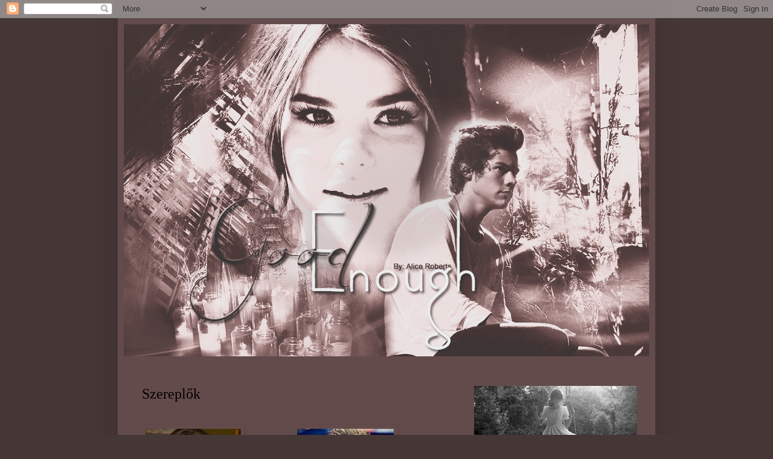

--- FILE ---
content_type: text/html; charset=UTF-8
request_url: http://goodeneough-hun-harrystylesfanfic.blogspot.com/p/szereplok.html
body_size: 22470
content:
<!DOCTYPE html>
<html class='v2' dir='ltr' lang='hu'>
<head>
<link href='https://www.blogger.com/static/v1/widgets/335934321-css_bundle_v2.css' rel='stylesheet' type='text/css'/>
<meta content='width=1100' name='viewport'/>
<meta content='text/html; charset=UTF-8' http-equiv='Content-Type'/>
<meta content='blogger' name='generator'/>
<link href='http://goodeneough-hun-harrystylesfanfic.blogspot.com/favicon.ico' rel='icon' type='image/x-icon'/>
<link href='http://goodeneough-hun-harrystylesfanfic.blogspot.com/p/szereplok.html' rel='canonical'/>
<link rel="alternate" type="application/atom+xml" title="Good Enough (magyar) /Harry Styles fanfiction/ - Atom" href="http://goodeneough-hun-harrystylesfanfic.blogspot.com/feeds/posts/default" />
<link rel="alternate" type="application/rss+xml" title="Good Enough (magyar) /Harry Styles fanfiction/ - RSS" href="http://goodeneough-hun-harrystylesfanfic.blogspot.com/feeds/posts/default?alt=rss" />
<link rel="service.post" type="application/atom+xml" title="Good Enough (magyar) /Harry Styles fanfiction/ - Atom" href="https://www.blogger.com/feeds/5880708438285671866/posts/default" />
<!--Can't find substitution for tag [blog.ieCssRetrofitLinks]-->
<meta content='http://goodeneough-hun-harrystylesfanfic.blogspot.com/p/szereplok.html' property='og:url'/>
<meta content='Szereplők' property='og:title'/>
<meta content='     Melody Davis      Harry Styles      Louis Tomlinson     Niall  Horan      Liam Payne     Zayn Malik                        ' property='og:description'/>
<meta content='https://blogger.googleusercontent.com/img/b/R29vZ2xl/AVvXsEi7rgW3tG5aebBMDrI0Rcpos6wFUE-n4TWHRrL7M5xi8uNxTeY7pHKlzNRPlAzhiLDonsNttdfyK4_E2iPjKmPsVVzzkQflHilKAtJ7OgSruaJz_Qrlw9jNJPWyfIWxk4xIaSfplj7IHOVm/w1200-h630-p-k-no-nu/Mels.jpg' property='og:image'/>
<title>Good Enough (magyar) /Harry Styles fanfiction/: Szereplők</title>
<style type='text/css'>@font-face{font-family:'Crimson Text';font-style:normal;font-weight:400;font-display:swap;src:url(//fonts.gstatic.com/s/crimsontext/v19/wlp2gwHKFkZgtmSR3NB0oRJfYAhTIfFd3IhG.woff2)format('woff2');unicode-range:U+0102-0103,U+0110-0111,U+0128-0129,U+0168-0169,U+01A0-01A1,U+01AF-01B0,U+0300-0301,U+0303-0304,U+0308-0309,U+0323,U+0329,U+1EA0-1EF9,U+20AB;}@font-face{font-family:'Crimson Text';font-style:normal;font-weight:400;font-display:swap;src:url(//fonts.gstatic.com/s/crimsontext/v19/wlp2gwHKFkZgtmSR3NB0oRJfYQhTIfFd3IhG.woff2)format('woff2');unicode-range:U+0100-02BA,U+02BD-02C5,U+02C7-02CC,U+02CE-02D7,U+02DD-02FF,U+0304,U+0308,U+0329,U+1D00-1DBF,U+1E00-1E9F,U+1EF2-1EFF,U+2020,U+20A0-20AB,U+20AD-20C0,U+2113,U+2C60-2C7F,U+A720-A7FF;}@font-face{font-family:'Crimson Text';font-style:normal;font-weight:400;font-display:swap;src:url(//fonts.gstatic.com/s/crimsontext/v19/wlp2gwHKFkZgtmSR3NB0oRJfbwhTIfFd3A.woff2)format('woff2');unicode-range:U+0000-00FF,U+0131,U+0152-0153,U+02BB-02BC,U+02C6,U+02DA,U+02DC,U+0304,U+0308,U+0329,U+2000-206F,U+20AC,U+2122,U+2191,U+2193,U+2212,U+2215,U+FEFF,U+FFFD;}</style>
<style id='page-skin-1' type='text/css'><!--
/*
-----------------------------------------------
Blogger Template Style
Name:     Simple
Designer: Blogger
URL:      www.blogger.com
----------------------------------------------- */
/* Content
----------------------------------------------- */
body {
font: normal normal 13px 'Times New Roman', Times, FreeSerif, serif;
color: #000000;
background: #463737 none no-repeat scroll center center;
padding: 0 40px 40px 40px;
}
html body .region-inner {
min-width: 0;
max-width: 100%;
width: auto;
}
h2 {
font-size: 22px;
}
a:link {
text-decoration:none;
color: #463737;
}
a:visited {
text-decoration:none;
color: #967070;
}
a:hover {
text-decoration:underline;
color: #665757;
}
.body-fauxcolumn-outer .fauxcolumn-inner {
background: transparent none repeat scroll top left;
_background-image: none;
}
.body-fauxcolumn-outer .cap-top {
position: absolute;
z-index: 1;
height: 400px;
width: 100%;
}
.body-fauxcolumn-outer .cap-top .cap-left {
width: 100%;
background: transparent none repeat-x scroll top left;
_background-image: none;
}
.content-outer {
-moz-box-shadow: 0 0 40px rgba(0, 0, 0, .15);
-webkit-box-shadow: 0 0 5px rgba(0, 0, 0, .15);
-goog-ms-box-shadow: 0 0 10px #333333;
box-shadow: 0 0 40px rgba(0, 0, 0, .15);
margin-bottom: 1px;
}
.content-inner {
padding: 10px 10px;
}
.content-inner {
background-color: #644b4b;
}
/* Header
----------------------------------------------- */
.header-outer {
background: transparent none repeat-x scroll 0 -400px;
_background-image: none;
}
.Header h1 {
font: normal normal 60px Arial, Tahoma, Helvetica, FreeSans, sans-serif;
color: #21711e;
text-shadow: -1px -1px 1px rgba(0, 0, 0, .2);
}
.Header h1 a {
color: #21711e;
}
.Header .description {
font-size: 140%;
color: #484848;
}
.header-inner .Header .titlewrapper {
padding: 22px 30px;
}
.header-inner .Header .descriptionwrapper {
padding: 0 30px;
}
/* Tabs
----------------------------------------------- */
.tabs-inner .section:first-child {
border-top: 1px solid transparent;
}
.tabs-inner .section:first-child ul {
margin-top: -1px;
border-top: 1px solid transparent;
border-left: 0 solid transparent;
border-right: 0 solid transparent;
}
.tabs-inner .widget ul {
background: #ededed url(https://resources.blogblog.com/blogblog/data/1kt/simple/gradients_light.png) repeat-x scroll 0 -800px;
_background-image: none;
border-bottom: 1px solid transparent;
margin-top: 0;
margin-left: -30px;
margin-right: -30px;
}
.tabs-inner .widget li a {
display: inline-block;
padding: .6em 1em;
font: normal normal 14px Arial, Tahoma, Helvetica, FreeSans, sans-serif;
color: #838383;
border-left: 1px solid #644b4b;
border-right: 1px solid transparent;
}
.tabs-inner .widget li:first-child a {
border-left: none;
}
.tabs-inner .widget li.selected a, .tabs-inner .widget li a:hover {
color: #000000;
background-color: #e6e6e6;
text-decoration: none;
}
/* Columns
----------------------------------------------- */
.main-outer {
border-top: 0 solid transparent;
}
.fauxcolumn-left-outer .fauxcolumn-inner {
border-right: 1px solid transparent;
}
.fauxcolumn-right-outer .fauxcolumn-inner {
border-left: 1px solid transparent;
}
/* Headings
----------------------------------------------- */
div.widget > h2,
div.widget h2.title {
margin: 0 0 1em 0;
font: normal normal 16px Crimson Text;
color: #282121;
}
/* Widgets
----------------------------------------------- */
.widget .zippy {
color: #282121;
text-shadow: 2px 2px 1px rgba(0, 0, 0, .1);
}
.widget .popular-posts ul {
list-style: none;
}
/* Posts
----------------------------------------------- */
h2.date-header {
font: normal bold 11px Arial, Tahoma, Helvetica, FreeSans, sans-serif;
}
.date-header span {
background-color: transparent;
color: #463737;
padding: inherit;
letter-spacing: inherit;
margin: inherit;
}
.main-inner {
padding-top: 30px;
padding-bottom: 30px;
}
.main-inner .column-center-inner {
padding: 0 15px;
}
.main-inner .column-center-inner .section {
margin: 0 15px;
}
.post {
margin: 0 0 25px 0;
}
h3.post-title, .comments h4 {
font: normal normal 24px px Crimson Text;
margin: .75em 0 0;
}
.post-body {
font-size: 110%;
line-height: 1.4;
position: relative;
}
.post-body img, .post-body .tr-caption-container, .Profile img, .Image img,
.BlogList .item-thumbnail img {
padding: 2px;
background: transparent;
border: 1px solid transparent;
-moz-box-shadow: 1px 1px 5px rgba(0, 0, 0, .1);
-webkit-box-shadow: 1px 1px 5px rgba(0, 0, 0, .1);
box-shadow: 1px 1px 5px rgba(0, 0, 0, .1);
}
.post-body img, .post-body .tr-caption-container {
padding: 5px;
}
.post-body .tr-caption-container {
color: #000000;
}
.post-body .tr-caption-container img {
padding: 0;
background: transparent;
border: none;
-moz-box-shadow: 0 0 0 rgba(0, 0, 0, .1);
-webkit-box-shadow: 0 0 0 rgba(0, 0, 0, .1);
box-shadow: 0 0 0 rgba(0, 0, 0, .1);
}
.post-header {
margin: 0 0 1.5em;
line-height: 1.6;
font-size: 90%;
}
.post-footer {
margin: 20px -2px 0;
padding: 5px 10px;
color: #000000;
background-color: transparent;
border-bottom: 1px solid transparent;
line-height: 1.6;
font-size: 90%;
}
#comments .comment-author {
padding-top: 1.5em;
border-top: 1px solid transparent;
background-position: 0 1.5em;
}
#comments .comment-author:first-child {
padding-top: 0;
border-top: none;
}
.avatar-image-container {
margin: .2em 0 0;
}
#comments .avatar-image-container img {
border: 1px solid transparent;
}
/* Comments
----------------------------------------------- */
.comments .comments-content .icon.blog-author {
background-repeat: no-repeat;
background-image: url([data-uri]);
}
.comments .comments-content .loadmore a {
border-top: 1px solid #282121;
border-bottom: 1px solid #282121;
}
.comments .comment-thread.inline-thread {
background-color: transparent;
}
.comments .continue {
border-top: 2px solid #282121;
}
/* Accents
---------------------------------------------- */
.section-columns td.columns-cell {
border-left: 1px solid transparent;
}
.blog-pager {
background: transparent none no-repeat scroll top center;
}
.blog-pager-older-link, .home-link,
.blog-pager-newer-link {
background-color: #644b4b;
padding: 5px;
}
.footer-outer {
border-top: 0 dashed #bbbbbb;
}
/* Mobile
----------------------------------------------- */
body.mobile  {
background-size: auto;
}
.mobile .body-fauxcolumn-outer {
background: transparent none repeat scroll top left;
}
.mobile .body-fauxcolumn-outer .cap-top {
background-size: 100% auto;
}
.mobile .content-outer {
-webkit-box-shadow: 0 0 3px rgba(0, 0, 0, .15);
box-shadow: 0 0 3px rgba(0, 0, 0, .15);
}
.mobile .tabs-inner .widget ul {
margin-left: 0;
margin-right: 0;
}
.mobile .post {
margin: 0;
}
.mobile .main-inner .column-center-inner .section {
margin: 0;
}
.mobile .date-header span {
padding: 0.1em 10px;
margin: 0 -10px;
}
.mobile h3.post-title {
margin: 0;
}
.mobile .blog-pager {
background: transparent none no-repeat scroll top center;
}
.mobile .footer-outer {
border-top: none;
}
.mobile .main-inner, .mobile .footer-inner {
background-color: #644b4b;
}
.mobile-index-contents {
color: #000000;
}
.mobile-link-button {
background-color: #463737;
}
.mobile-link-button a:link, .mobile-link-button a:visited {
color: #020202;
}
.mobile .tabs-inner .section:first-child {
border-top: none;
}
.mobile .tabs-inner .PageList .widget-content {
background-color: #e6e6e6;
color: #000000;
border-top: 1px solid transparent;
border-bottom: 1px solid transparent;
}
.mobile .tabs-inner .PageList .widget-content .pagelist-arrow {
border-left: 1px solid transparent;
}

--></style>
<style id='template-skin-1' type='text/css'><!--
body {
min-width: 890px;
}
.content-outer, .content-fauxcolumn-outer, .region-inner {
min-width: 890px;
max-width: 890px;
_width: 890px;
}
.main-inner .columns {
padding-left: 0px;
padding-right: 320px;
}
.main-inner .fauxcolumn-center-outer {
left: 0px;
right: 320px;
/* IE6 does not respect left and right together */
_width: expression(this.parentNode.offsetWidth -
parseInt("0px") -
parseInt("320px") + 'px');
}
.main-inner .fauxcolumn-left-outer {
width: 0px;
}
.main-inner .fauxcolumn-right-outer {
width: 320px;
}
.main-inner .column-left-outer {
width: 0px;
right: 100%;
margin-left: -0px;
}
.main-inner .column-right-outer {
width: 320px;
margin-right: -320px;
}
#layout {
min-width: 0;
}
#layout .content-outer {
min-width: 0;
width: 800px;
}
#layout .region-inner {
min-width: 0;
width: auto;
}
body#layout div.add_widget {
padding: 8px;
}
body#layout div.add_widget a {
margin-left: 32px;
}
--></style>
<link href='https://www.blogger.com/dyn-css/authorization.css?targetBlogID=5880708438285671866&amp;zx=a27b3197-924c-432b-af97-9aa20866c892' media='none' onload='if(media!=&#39;all&#39;)media=&#39;all&#39;' rel='stylesheet'/><noscript><link href='https://www.blogger.com/dyn-css/authorization.css?targetBlogID=5880708438285671866&amp;zx=a27b3197-924c-432b-af97-9aa20866c892' rel='stylesheet'/></noscript>
<meta name='google-adsense-platform-account' content='ca-host-pub-1556223355139109'/>
<meta name='google-adsense-platform-domain' content='blogspot.com'/>

</head>
<body class='loading variant-pale'>
<div class='navbar section' id='navbar' name='Navbar'><div class='widget Navbar' data-version='1' id='Navbar1'><script type="text/javascript">
    function setAttributeOnload(object, attribute, val) {
      if(window.addEventListener) {
        window.addEventListener('load',
          function(){ object[attribute] = val; }, false);
      } else {
        window.attachEvent('onload', function(){ object[attribute] = val; });
      }
    }
  </script>
<div id="navbar-iframe-container"></div>
<script type="text/javascript" src="https://apis.google.com/js/platform.js"></script>
<script type="text/javascript">
      gapi.load("gapi.iframes:gapi.iframes.style.bubble", function() {
        if (gapi.iframes && gapi.iframes.getContext) {
          gapi.iframes.getContext().openChild({
              url: 'https://www.blogger.com/navbar/5880708438285671866?pa\x3d7486027090975173573\x26origin\x3dhttp://goodeneough-hun-harrystylesfanfic.blogspot.com',
              where: document.getElementById("navbar-iframe-container"),
              id: "navbar-iframe"
          });
        }
      });
    </script><script type="text/javascript">
(function() {
var script = document.createElement('script');
script.type = 'text/javascript';
script.src = '//pagead2.googlesyndication.com/pagead/js/google_top_exp.js';
var head = document.getElementsByTagName('head')[0];
if (head) {
head.appendChild(script);
}})();
</script>
</div></div>
<div class='body-fauxcolumns'>
<div class='fauxcolumn-outer body-fauxcolumn-outer'>
<div class='cap-top'>
<div class='cap-left'></div>
<div class='cap-right'></div>
</div>
<div class='fauxborder-left'>
<div class='fauxborder-right'></div>
<div class='fauxcolumn-inner'>
</div>
</div>
<div class='cap-bottom'>
<div class='cap-left'></div>
<div class='cap-right'></div>
</div>
</div>
</div>
<div class='content'>
<div class='content-fauxcolumns'>
<div class='fauxcolumn-outer content-fauxcolumn-outer'>
<div class='cap-top'>
<div class='cap-left'></div>
<div class='cap-right'></div>
</div>
<div class='fauxborder-left'>
<div class='fauxborder-right'></div>
<div class='fauxcolumn-inner'>
</div>
</div>
<div class='cap-bottom'>
<div class='cap-left'></div>
<div class='cap-right'></div>
</div>
</div>
</div>
<div class='content-outer'>
<div class='content-cap-top cap-top'>
<div class='cap-left'></div>
<div class='cap-right'></div>
</div>
<div class='fauxborder-left content-fauxborder-left'>
<div class='fauxborder-right content-fauxborder-right'></div>
<div class='content-inner'>
<header>
<div class='header-outer'>
<div class='header-cap-top cap-top'>
<div class='cap-left'></div>
<div class='cap-right'></div>
</div>
<div class='fauxborder-left header-fauxborder-left'>
<div class='fauxborder-right header-fauxborder-right'></div>
<div class='region-inner header-inner'>
<div class='header section' id='header' name='Fejléc'><div class='widget Header' data-version='1' id='Header1'>
<div id='header-inner'>
<a href='http://goodeneough-hun-harrystylesfanfic.blogspot.com/' style='display: block'>
<img alt='Good Enough (magyar) /Harry Styles fanfiction/' height='550px; ' id='Header1_headerimg' src='https://blogger.googleusercontent.com/img/b/R29vZ2xl/AVvXsEg3Wb6P4aU2iBG4hTZ3-1bQ6X8INoRTRzKbwQsIEl0snsdPddzdUvFs7ySB3fBRQF12OuwuRTxkI771Wr2wbc75GAJDWtILldJjdvgkxHlvqZqJdvN2c9FWmnRJhExyDKQN3EhPAUWibLAM/s1600/Good.png' style='display: block' width='890px; '/>
</a>
</div>
</div></div>
</div>
</div>
<div class='header-cap-bottom cap-bottom'>
<div class='cap-left'></div>
<div class='cap-right'></div>
</div>
</div>
</header>
<div class='tabs-outer'>
<div class='tabs-cap-top cap-top'>
<div class='cap-left'></div>
<div class='cap-right'></div>
</div>
<div class='fauxborder-left tabs-fauxborder-left'>
<div class='fauxborder-right tabs-fauxborder-right'></div>
<div class='region-inner tabs-inner'>
<div class='tabs no-items section' id='crosscol' name='Oszlopokon keresztül ívelő szakasz'></div>
<div class='tabs no-items section' id='crosscol-overflow' name='Cross-Column 2'></div>
</div>
</div>
<div class='tabs-cap-bottom cap-bottom'>
<div class='cap-left'></div>
<div class='cap-right'></div>
</div>
</div>
<div class='main-outer'>
<div class='main-cap-top cap-top'>
<div class='cap-left'></div>
<div class='cap-right'></div>
</div>
<div class='fauxborder-left main-fauxborder-left'>
<div class='fauxborder-right main-fauxborder-right'></div>
<div class='region-inner main-inner'>
<div class='columns fauxcolumns'>
<div class='fauxcolumn-outer fauxcolumn-center-outer'>
<div class='cap-top'>
<div class='cap-left'></div>
<div class='cap-right'></div>
</div>
<div class='fauxborder-left'>
<div class='fauxborder-right'></div>
<div class='fauxcolumn-inner'>
</div>
</div>
<div class='cap-bottom'>
<div class='cap-left'></div>
<div class='cap-right'></div>
</div>
</div>
<div class='fauxcolumn-outer fauxcolumn-left-outer'>
<div class='cap-top'>
<div class='cap-left'></div>
<div class='cap-right'></div>
</div>
<div class='fauxborder-left'>
<div class='fauxborder-right'></div>
<div class='fauxcolumn-inner'>
</div>
</div>
<div class='cap-bottom'>
<div class='cap-left'></div>
<div class='cap-right'></div>
</div>
</div>
<div class='fauxcolumn-outer fauxcolumn-right-outer'>
<div class='cap-top'>
<div class='cap-left'></div>
<div class='cap-right'></div>
</div>
<div class='fauxborder-left'>
<div class='fauxborder-right'></div>
<div class='fauxcolumn-inner'>
</div>
</div>
<div class='cap-bottom'>
<div class='cap-left'></div>
<div class='cap-right'></div>
</div>
</div>
<!-- corrects IE6 width calculation -->
<div class='columns-inner'>
<div class='column-center-outer'>
<div class='column-center-inner'>
<div class='main section' id='main' name='Elsődleges'><div class='widget Blog' data-version='1' id='Blog1'>
<div class='blog-posts hfeed'>

          <div class="date-outer">
        

          <div class="date-posts">
        
<div class='post-outer'>
<div class='post hentry uncustomized-post-template' itemprop='blogPost' itemscope='itemscope' itemtype='http://schema.org/BlogPosting'>
<meta content='https://blogger.googleusercontent.com/img/b/R29vZ2xl/AVvXsEi7rgW3tG5aebBMDrI0Rcpos6wFUE-n4TWHRrL7M5xi8uNxTeY7pHKlzNRPlAzhiLDonsNttdfyK4_E2iPjKmPsVVzzkQflHilKAtJ7OgSruaJz_Qrlw9jNJPWyfIWxk4xIaSfplj7IHOVm/s200/Mels.jpg' itemprop='image_url'/>
<meta content='5880708438285671866' itemprop='blogId'/>
<meta content='7486027090975173573' itemprop='postId'/>
<a name='7486027090975173573'></a>
<h3 class='post-title entry-title' itemprop='name'>
Szereplők
</h3>
<div class='post-header'>
<div class='post-header-line-1'></div>
</div>
<div class='post-body entry-content' id='post-body-7486027090975173573' itemprop='description articleBody'>
<div style="text-align: left;">
</div>
<br />
<table cellpadding="0" cellspacing="0" class="tr-caption-container" style="float: left; margin-right: 1em; text-align: left;"><tbody>
<tr><td style="text-align: center;"><a href="https://blogger.googleusercontent.com/img/b/R29vZ2xl/AVvXsEi7rgW3tG5aebBMDrI0Rcpos6wFUE-n4TWHRrL7M5xi8uNxTeY7pHKlzNRPlAzhiLDonsNttdfyK4_E2iPjKmPsVVzzkQflHilKAtJ7OgSruaJz_Qrlw9jNJPWyfIWxk4xIaSfplj7IHOVm/s1600/Mels.jpg" imageanchor="1" style="clear: left; margin-bottom: 1em; margin-left: auto; margin-right: auto;"><img border="0" height="200" src="https://blogger.googleusercontent.com/img/b/R29vZ2xl/AVvXsEi7rgW3tG5aebBMDrI0Rcpos6wFUE-n4TWHRrL7M5xi8uNxTeY7pHKlzNRPlAzhiLDonsNttdfyK4_E2iPjKmPsVVzzkQflHilKAtJ7OgSruaJz_Qrlw9jNJPWyfIWxk4xIaSfplj7IHOVm/s200/Mels.jpg" width="158" /></a></td></tr>
<tr><td class="tr-caption" style="text-align: center;">Melody Davis&nbsp;</td></tr>
</tbody></table>
<table align="center" cellpadding="0" cellspacing="0" class="tr-caption-container" style="clear: right; margin-bottom: 1em; margin-left: auto; margin-right: auto; text-align: right;"><tbody>
<tr><td style="text-align: center;"><a href="https://blogger.googleusercontent.com/img/b/R29vZ2xl/AVvXsEiTRcIwG5J6mtNrr5yUUVumnjmzvOfCriDpqkfhjnVb8HbCjgUPQZMUjlj_-DD0KPIFXJuxRMDjwgykMigrgZO8Bggoi1pbfWKVYipnPkX8H9vaYH-Kayr9_ilAwgT9mHCFn4XXvED9oo32/s1600/HazzaS.jpg" imageanchor="1" style="clear: right; margin-bottom: 1em; margin-left: auto; margin-right: auto;"><img border="0" height="200" src="https://blogger.googleusercontent.com/img/b/R29vZ2xl/AVvXsEiTRcIwG5J6mtNrr5yUUVumnjmzvOfCriDpqkfhjnVb8HbCjgUPQZMUjlj_-DD0KPIFXJuxRMDjwgykMigrgZO8Bggoi1pbfWKVYipnPkX8H9vaYH-Kayr9_ilAwgT9mHCFn4XXvED9oo32/s200/HazzaS.jpg" width="160" /></a></td></tr>
<tr><td class="tr-caption" style="text-align: center;">Harry Styles&nbsp;</td></tr>
</tbody></table>
<table cellpadding="0" cellspacing="0" class="tr-caption-container" style="clear: left; float: left; margin-bottom: 1em; text-align: left;"><tbody>
<tr><td style="text-align: center;"><a href="https://blogger.googleusercontent.com/img/b/R29vZ2xl/AVvXsEhKnocW8trjNRQrEiDXkPU7nz-bKVa-oweQqMc4QKwevUPYLrAFBHwhyphenhyphenOPRfjZwMxdgmhul11Bpcj6FdMtNzzmXqR7yoxy2IJzErskgmu4i488duTe4zX_GSAJTZMrveHeZREYhzvb53L3e/s1600/Louis.jpg" imageanchor="1" style="clear: left; margin-bottom: 1em; margin-left: auto; margin-right: auto;"><img border="0" height="200" src="https://blogger.googleusercontent.com/img/b/R29vZ2xl/AVvXsEhKnocW8trjNRQrEiDXkPU7nz-bKVa-oweQqMc4QKwevUPYLrAFBHwhyphenhyphenOPRfjZwMxdgmhul11Bpcj6FdMtNzzmXqR7yoxy2IJzErskgmu4i488duTe4zX_GSAJTZMrveHeZREYhzvb53L3e/s200/Louis.jpg" width="158" /></a></td></tr>
<tr><td class="tr-caption" style="text-align: center;">Louis Tomlinson</td></tr>
</tbody></table>
<table align="center" cellpadding="0" cellspacing="0" class="tr-caption-container" style="margin-left: auto; margin-right: auto; text-align: right;"><tbody>
<tr><td style="text-align: center;"><a href="https://blogger.googleusercontent.com/img/b/R29vZ2xl/AVvXsEg4QhdyCqBOqx2j95RJHo6gwSzfN9M2KfX9SdmD6NX5lgNbOx9G2e3PssVKwKcizkEwiK-lbiRF_FNh4X9kpmSt8PQ2GSTj_-w6VzLAJlc0koAMomdrlwqz2D67jelkZmtRL7ycQOUu8mMK/s1600/niall.jpg" imageanchor="1" style="clear: left; margin-bottom: 1em; margin-left: auto; margin-right: auto;"><img border="0" height="200" src="https://blogger.googleusercontent.com/img/b/R29vZ2xl/AVvXsEg4QhdyCqBOqx2j95RJHo6gwSzfN9M2KfX9SdmD6NX5lgNbOx9G2e3PssVKwKcizkEwiK-lbiRF_FNh4X9kpmSt8PQ2GSTj_-w6VzLAJlc0koAMomdrlwqz2D67jelkZmtRL7ycQOUu8mMK/s200/niall.jpg" width="159" /></a></td></tr>
<tr><td class="tr-caption" style="text-align: center;">Niall &nbsp;Horan</td></tr>
</tbody></table>
<br />
<table cellpadding="0" cellspacing="0" class="tr-caption-container" style="float: left; margin-right: 1em; text-align: left;"><tbody>
<tr><td style="text-align: center;"><a href="https://blogger.googleusercontent.com/img/b/R29vZ2xl/AVvXsEjQ59QISyajEV4Ol3xaMQwVqDYaA3HVQj6uxS_nWVrkvqCwjYFrliXOZ3OXMQNmdJlUgyl9HqUipg7nIkXuuRPAdnEEqH4QJQzxJK5R1Dd8dRcEfanBRVhmndwzERGO2LZxAmw4BKsNPqxS/s1600/liam.jpg" imageanchor="1" style="clear: right; margin-bottom: 1em; margin-left: auto; margin-right: auto;"><img border="0" height="200" src="https://blogger.googleusercontent.com/img/b/R29vZ2xl/AVvXsEjQ59QISyajEV4Ol3xaMQwVqDYaA3HVQj6uxS_nWVrkvqCwjYFrliXOZ3OXMQNmdJlUgyl9HqUipg7nIkXuuRPAdnEEqH4QJQzxJK5R1Dd8dRcEfanBRVhmndwzERGO2LZxAmw4BKsNPqxS/s200/liam.jpg" width="157" /></a></td></tr>
<tr><td class="tr-caption" style="text-align: center;">Liam Payne</td></tr>
</tbody></table>
<table align="center" cellpadding="0" cellspacing="0" class="tr-caption-container" style="margin-left: auto; margin-right: auto; text-align: right;"><tbody>
<tr><td style="text-align: center;"><a href="https://blogger.googleusercontent.com/img/b/R29vZ2xl/AVvXsEjT_pvBj_YTofEVoNcBA3b5isuuQpZmfPtWupX8INM0XF3xU8y3IT998KVV6s8x73KkVBu-qVxrJgmQ-1bQo1vWzrYlNENHL-gJexB53sWkHeBxucYdIBoMlmXoLAQ9TqFkaLNQnmpI2uLd/s1600/Zayn-GQ_16Oct13_b_320x480.jpg" imageanchor="1" style="clear: left; margin-bottom: 1em; margin-left: auto; margin-right: auto;"><img border="0" height="200" src="https://blogger.googleusercontent.com/img/b/R29vZ2xl/AVvXsEjT_pvBj_YTofEVoNcBA3b5isuuQpZmfPtWupX8INM0XF3xU8y3IT998KVV6s8x73KkVBu-qVxrJgmQ-1bQo1vWzrYlNENHL-gJexB53sWkHeBxucYdIBoMlmXoLAQ9TqFkaLNQnmpI2uLd/s200/Zayn-GQ_16Oct13_b_320x480.jpg" width="158" /></a></td></tr>
<tr><td class="tr-caption" style="text-align: center;">Zayn Malik</td></tr>
</tbody></table>
<br />
<br />
<br />
<br />
<br />
<div class="separator" style="clear: both; text-align: center;">
</div>
<br />
<br />
<br />
<br />
<br />
<br />
<br />
<br />
<br />
<br />
<br />
<br />
<div class="separator" style="clear: both; text-align: center;">
</div>
<div style='clear: both;'></div>
</div>
<div class='post-footer'>
<div class='post-footer-line post-footer-line-1'>
<span class='post-author vcard'>
</span>
<span class='post-timestamp'>
</span>
<span class='post-comment-link'>
</span>
<span class='post-icons'>
<span class='item-control blog-admin pid-30227125'>
<a href='https://www.blogger.com/page-edit.g?blogID=5880708438285671866&pageID=7486027090975173573&from=pencil' title='Oldal szerkesztése'>
<img alt='' class='icon-action' height='18' src='https://resources.blogblog.com/img/icon18_edit_allbkg.gif' width='18'/>
</a>
</span>
</span>
<div class='post-share-buttons goog-inline-block'>
<a class='goog-inline-block share-button sb-email' href='https://www.blogger.com/share-post.g?blogID=5880708438285671866&pageID=7486027090975173573&target=email' target='_blank' title='Küldés e-mailben'><span class='share-button-link-text'>Küldés e-mailben</span></a><a class='goog-inline-block share-button sb-blog' href='https://www.blogger.com/share-post.g?blogID=5880708438285671866&pageID=7486027090975173573&target=blog' onclick='window.open(this.href, "_blank", "height=270,width=475"); return false;' target='_blank' title='BlogThis!'><span class='share-button-link-text'>BlogThis!</span></a><a class='goog-inline-block share-button sb-twitter' href='https://www.blogger.com/share-post.g?blogID=5880708438285671866&pageID=7486027090975173573&target=twitter' target='_blank' title='Megosztás az X-en'><span class='share-button-link-text'>Megosztás az X-en</span></a><a class='goog-inline-block share-button sb-facebook' href='https://www.blogger.com/share-post.g?blogID=5880708438285671866&pageID=7486027090975173573&target=facebook' onclick='window.open(this.href, "_blank", "height=430,width=640"); return false;' target='_blank' title='Megosztás a Facebookon'><span class='share-button-link-text'>Megosztás a Facebookon</span></a><a class='goog-inline-block share-button sb-pinterest' href='https://www.blogger.com/share-post.g?blogID=5880708438285671866&pageID=7486027090975173573&target=pinterest' target='_blank' title='Megosztás a Pinteresten'><span class='share-button-link-text'>Megosztás a Pinteresten</span></a>
</div>
</div>
<div class='post-footer-line post-footer-line-2'>
<span class='post-labels'>
</span>
</div>
<div class='post-footer-line post-footer-line-3'>
<span class='post-location'>
</span>
</div>
</div>
</div>
<div class='comments' id='comments'>
<a name='comments'></a>
<h4>Nincsenek megjegyzések:</h4>
<div id='Blog1_comments-block-wrapper'>
<dl class='avatar-comment-indent' id='comments-block'>
</dl>
</div>
<p class='comment-footer'>
<div class='comment-form'>
<a name='comment-form'></a>
<h4 id='comment-post-message'>Megjegyzés küldése</h4>
<p>
</p>
<a href='https://www.blogger.com/comment/frame/5880708438285671866?pa=7486027090975173573&hl=hu&saa=85391&origin=http://goodeneough-hun-harrystylesfanfic.blogspot.com' id='comment-editor-src'></a>
<iframe allowtransparency='true' class='blogger-iframe-colorize blogger-comment-from-post' frameborder='0' height='410px' id='comment-editor' name='comment-editor' src='' width='100%'></iframe>
<script src='https://www.blogger.com/static/v1/jsbin/2830521187-comment_from_post_iframe.js' type='text/javascript'></script>
<script type='text/javascript'>
      BLOG_CMT_createIframe('https://www.blogger.com/rpc_relay.html');
    </script>
</div>
</p>
</div>
</div>

        </div></div>
      
</div>
<div class='blog-pager' id='blog-pager'>
<a class='home-link' href='http://goodeneough-hun-harrystylesfanfic.blogspot.com/'>Főoldal</a>
</div>
<div class='clear'></div>
<div class='blog-feeds'>
<div class='feed-links'>
Feliratkozás:
<a class='feed-link' href='http://goodeneough-hun-harrystylesfanfic.blogspot.com/feeds/posts/default' target='_blank' type='application/atom+xml'>Megjegyzések (Atom)</a>
</div>
</div>
</div></div>
</div>
</div>
<div class='column-left-outer'>
<div class='column-left-inner'>
<aside>
</aside>
</div>
</div>
<div class='column-right-outer'>
<div class='column-right-inner'>
<aside>
<div class='sidebar section' id='sidebar-right-1'><div class='widget HTML' data-version='1' id='HTML6'>
<div class='widget-content'>
<center><br /><div style="font-family: pacifico; font-size: 30px; line-height: 90%; text-align: center; text-shadow: 1px 1px 0px #eee, 2px 2px 0px transparent; text-transform: lowercase;"><div><img alt="Előnézet" class="previewImageDiv" id="USI_5x9g0dotdt7a_picImg" src="https://blogger.googleusercontent.com/img/b/R29vZ2xl/AVvXsEjGfTtY_ipqx4b0ROenmgoYEgFL6co-RS3Z5mAS-tBqWMFCDRa9qP1qWD5Pfq2y7YRc1wlaGPQghUOPZNDlmHkKJ40oUk-2jFAQSYT2aDj6CJz6svdSnpWJQrv3TYYl70tdpIMm-VL-j8I/s1600/k%25C3%25A9pecske1.jpg" style="height: 120px; width: 270px;" / /></div><br />üdvözöllek<br /></div><div style="background-color: transparent; padding: 3px; width: 244px;"><div style="background-color: transparent; border-right: 75px solid transparent; padding: 7px; width: 190px;"><div style="background-color: #transparent; font-family: arial; font-size: 12px; line-height: 150%; padding: 20px; text-align: justify; width: 190px;">Heló, kedves idetévedt látogató!<br />A blogon a nem olyan népszerű, de (szerintem) annál jobb angol Harry Styles fanfiction fordítását vagy inkább magyarosítását olvashatjátok.<br />Felhívom a figyelmet arra, hogy a történet tartalmazhat trágár kifejezéseket, és felnőtt tartalmakat, amikért nem vállalok felelősséget, tehát kérek mindenkit, hogy saját felelősségre olvassa!</div></div></div></center>
</div>
<div class='clear'></div>
</div><div class='widget HTML' data-version='1' id='HTML5'>
<div class='widget-content'>
<script type="text/javascript">
//form tags to omit in NS6+:
var omitformtags=["input", "textarea", "select"]
omitformtags=omitformtags.join("|")
function disableselect(e){
if (omitformtags.indexOf(e.target.tagName.toLowerCase())==-1)
return false
}
function reEnable(){
return true
}
if (typeof document.onselectstart!="undefined")
document.onselectstart=new Function ("return false")
else{
document.onmousedown=disableselect
document.onmouseup=reEnable
}
</script>
</div>
<div class='clear'></div>
</div><div class='widget HTML' data-version='1' id='HTML4'>
<div class='widget-content'>
<style type="text/css">body, a:hover {cursor: url(http://cur.cursors-4u.net/others/oth-6/oth589.cur), progress !important;}</style><a href="http://www.cursors-4u.com/cursor/2011/03/03/tiny-hand-10.html" target="_blank" title="Tiny Hand"><img src="http://cur.cursors-4u.net/cursor.png" border="0" alt="Tiny Hand" style="position:absolute; top: 0px; right: 0px;" /></a>
</div>
<div class='clear'></div>
</div><div class='widget HTML' data-version='1' id='HTML3'>
<div class='widget-content'>
<style type="text/css">a:hover{background: url('http://www.ladylony.com/xox4.gif'); }</style>

<style type=text/css>
 A:hover {
letter-spacing:1pt; CURSOR: hand; COLOR: black; TEXT-DECORATION: none }
--> </style>
</div>
<div class='clear'></div>
</div><div class='widget HTML' data-version='1' id='HTML2'>
<h2 class='title'>Oldalak</h2>
<div class='widget-content'>
<center>
<div class="noscript" id="cssmenu">
<a href="http://goodeneough-hun-harrystylesfanfic.blogspot.hu/">FŐOLDAL</a> <a href="http://goodeneough-hun-harrystylesfanfic.blogspot.hu/p/fejezetek.html">FEJEZETEK</a> <a href="http://goodeneough-hun-harrystylesfanfic.blogspot.hu/p/szereplok.html">SZEREPLŐK</a></div> 
<style type="text/css">
#cssmenu a  {
   font-family: Tahoma; /* betűtípus */
   display: block;
   clear: both;
   width: 200px; /* menü szélessége */
   font-size: 12px; /* betű mérete */
   line-height: 30px;
   padding: 0 10px 0 20px;
   color: #000000; /* betű színe */
   text-decoration: none;
   margin: 0.5em;
   background: 
color: #FFFFFF /* menü háttere */
   -moz-box-shadow: 2px 2px 2px #B1B1B1; /* doboz árnyéka */
   -webkit-box-shadow: 2px 2px 2px #B1B1B1; /* doboz árnyéka */
   box-shadow: 2px 2px 2px #B1B1B1; /* keret árnyéka */
   -moz-border-radius: 0 9px 0 9px; /* keret */
   -webkit-border-radius: 0 9px 0 9px; /* keret */
   border-radius: 0 9px 0 9px; /* keret */
   text-shadow: 1px 1px 1px #B1B1B1; /* szöveg árnyéka */
}
#cssmenu a:hover { /* betű színe, ha ráviszed az egeret */
   color: #;}
#cssmenu.noscript a:hover { /* háttér, ha ráviszed az egeret */
   background: 
color: #FFFFFF ;} </style>
</center>
</div>
<div class='clear'></div>
</div><div class='widget HTML' data-version='1' id='HTML7'>
<div class='widget-content'>
<center><div><img alt="Előnézet" class="previewImageDiv" id="USI_178g2ryvcx41o_picImg" src="https://blogger.googleusercontent.com/img/b/R29vZ2xl/AVvXsEj9dPgYThG81nd9n-i3_9yGXc2_NzPuzWa6yiXoqKeG4NINsMtvxL6oTWHcbQbUZ0TXkuANbJDlv5eRDUpgbOmHLmfbOQsaWCQbLl-PYH_OUN_gC8ZPOA3mj-3yTSFyqxJLKV19zc7543s/s1600/k%25C3%25A9pecske2.jpg" style="height: 120px; width: 270px;" / /></div><div style="font-family: pacifico; font-size: 30px; line-height: 90%; text-align: center; text-shadow: 1px 1px 0px #eee, 2px 2px 0px transparent; text-transform: lowercase;"><br />a történetről</div><div style="background-color: transparent; padding: 3px; width: 244px;"><div style="background-color: transparent; border-right: 75px solid transparent; padding: 7px; width: 190px;"><div style="background-color: #transparent; font-family: arial; font-size: 12px; line-height: 150%; padding: 20px; text-align: justify; width: 190px;">Egy ártatlan, tudatlan lány; Melody Davis, unalmas hétköznapjait éli Amerikában, mikor Harry Styles elrabolja, hogy felkészíthesse a főnökének. Ekkor csöppen bele néhány veszélyes banda háborúba, halálközeli helyzetekbe, s megízlelheti a veszélyt. S mindezek előtt, meg kell tanulnia egyet s mást...<br />" - Ki akarom oltani a fényt, ami benned van. Magamnak akarom."</div><br /></div></div></center>
</div>
<div class='clear'></div>
</div><div class='widget HTML' data-version='1' id='HTML8'>
<div class='widget-content'>
<center><br /><div style="font-family: pacifico; font-size: 30px; line-height: 90%; text-align: center; text-shadow: 1px 1px 0px #eee, 2px 2px 0px transparent; text-transform: lowercase;"><div><img alt="Előnézet" class="previewImageDiv" id="USI_td6trfs3ay19_picImg" src="https://blogger.googleusercontent.com/img/b/R29vZ2xl/AVvXsEiP7xuvrGA8lMmjXn8KiTV3eii5TiFo6rJr_ivTHbB6mES5-swYKIR_ZS0GUgSmF2kSaK4jhjAzekwrdW-Kq3M56CD6EMfrE1s4YzGww0sjOaMDlapZ9oLQ3KB697WLZJVXhbv40G3mvbs/s1600/k%25C3%25A9pecske3.jpg" style="height: 120px; width: 270px;" / /></div><br />információk</div><div style="background-color: transparent; padding: 3px; width: 244px;"><div style="background-color: transparent; border-right: 75px solid transparent; padding: 7px; width: 90px;"><div style="background-color: #transparent; font-family: arial; font-size: 12px; line-height: 150%; padding: 20px; text-align: justify; width: 190px;"><!--[if gte mso 9]><xml>  <w:WordDocument>   <w:View>Normal</w:View>   <w:Zoom>0</w:Zoom>   <w:HyphenationZone>21</w:HyphenationZone>   <w:Compatibility>    <w:BreakWrappedTables/>    <w:SnapToGridInCell/>    <w:WrapTextWithPunct/>    <w:UseAsianBreakRules/>   </w:Compatibility>   <w:BrowserLevel>MicrosoftInternetExplorer4</w:BrowserLevel>  </w:WordDocument> </xml><![endif]-->  <p align="center" class="MsoNormal" style="text-align: center;"><!--[if gte mso 9]><xml>  <w:WordDocument>   <w:View>Normal</w:View>   <w:Zoom>0</w:Zoom>   <w:HyphenationZone>21</w:HyphenationZone>   <w:Compatibility>    <w:BreakWrappedTables/>    <w:SnapToGridInCell/>    <w:WrapTextWithPunct/>    <w:UseAsianBreakRules/>   </w:Compatibility>   <w:BrowserLevel>MicrosoftInternetExplorer4</w:BrowserLevel>  </w:WordDocument> </xml><![endif]--></p><p align="center" class="MsoNormal" style="text-align: center;"><!--[if gte mso 10]> <style>  /* Style Definitions */  table.MsoNormalTable 	{mso-style-name:"Normál táblázat"; 	mso-tstyle-rowband-size:0; 	mso-tstyle-colband-size:0; 	mso-style-noshow:yes; 	mso-style-parent:""; 	mso-padding-alt:0cm 5.4pt 0cm 5.4pt; 	mso-para-margin:0cm; 	mso-para-margin-bottom:.0001pt; 	mso-pagination:widow-orphan; 	font-size:10.0pt; 	font-family:"Times New Roman";} </style> <![endif]-->  </p><p class="MsoNormal">Blog nyitása: 2014. január 2.<br /> <br /> Blog zárása: -<br /> <br /> Részek: Hetente, kéthetente, míg beindul a blog kétnaponta is akár.<br /> <br /> Design: <a href="https://www.blogger.com/profile/18252605838095924101">Alice Roberts (Blueberries Design)</a><br /> <br /> Elérhetőségem: morarozalia@gmail.com<br />   <p></p>  <!--[if gte mso 10]> <style>  /* Style Definitions */  table.MsoNormalTable 	{mso-style-name:"Normál táblázat"; 	mso-tstyle-rowband-size:0; 	mso-tstyle-colband-size:0; 	mso-style-noshow:yes; 	mso-style-parent:""; 	mso-padding-alt:0cm 5.4pt 0cm 5.4pt; 	mso-para-margin:0cm; 	mso-para-margin-bottom:.0001pt; 	mso-pagination:widow-orphan; 	font-size:10.0pt; 	font-family:"Times New Roman";} </style> <![endif]--><!--[if gte mso 9]><xml>  <o:shapedefaults v:ext="edit" spidmax="1026"/> </xml><![endif]--><!--[if gte mso 9]><xml>  <o:shapelayout v:ext="edit">   <o:idmap v:ext="edit" data="1"/>  </o:shapelayout></xml><![endif]--></p></div><br /></div></div></center>
</div>
<div class='clear'></div>
</div><div class='widget HTML' data-version='1' id='HTML1'>
<h2 class='title'>Chat</h2>
<div class='widget-content'>
<!-- BEGIN CBOX - www.cbox.ws - v4.3 -->
<div id="cboxdiv" style="position: relative; margin: 0 auto; width: 200px; font-size: 0; line-height: 0;">
<div style="position: relative; height: 272px; overflow: auto; overflow-y: auto; -webkit-overflow-scrolling: touch; border: 0px solid;"><iframe src="http://www4.cbox.ws/box/?boxid=4258012&boxtag=hw1hay&sec=main" marginheight="0" marginwidth="0" frameborder="0" width="100%" height="100%" scrolling="auto" allowtransparency="yes" name="cboxmain4-4258012" id="cboxmain4-4258012"></iframe></div>
<div style="position: relative; height: 108px; overflow: hidden; border: 0px solid; border-top: 0px;"><iframe src="http://www4.cbox.ws/box/?boxid=4258012&boxtag=hw1hay&sec=form" marginheight="0" marginwidth="0" frameborder="0" width="100%" height="100%" scrolling="no" allowtransparency="yes" name="cboxform4-4258012" id="cboxform4-4258012"></iframe></div>
</div>
<!-- END CBOX -->
</div>
<div class='clear'></div>
</div><div class='widget Followers' data-version='1' id='Followers1'>
<h2 class='title'>Feliratkozók</h2>
<div class='widget-content'>
<div id='Followers1-wrapper'>
<div style='margin-right:2px;'>
<div><script type="text/javascript" src="https://apis.google.com/js/platform.js"></script>
<div id="followers-iframe-container"></div>
<script type="text/javascript">
    window.followersIframe = null;
    function followersIframeOpen(url) {
      gapi.load("gapi.iframes", function() {
        if (gapi.iframes && gapi.iframes.getContext) {
          window.followersIframe = gapi.iframes.getContext().openChild({
            url: url,
            where: document.getElementById("followers-iframe-container"),
            messageHandlersFilter: gapi.iframes.CROSS_ORIGIN_IFRAMES_FILTER,
            messageHandlers: {
              '_ready': function(obj) {
                window.followersIframe.getIframeEl().height = obj.height;
              },
              'reset': function() {
                window.followersIframe.close();
                followersIframeOpen("https://www.blogger.com/followers/frame/5880708438285671866?colors\x3dCgt0cmFuc3BhcmVudBILdHJhbnNwYXJlbnQaByMwMDAwMDAiByM0NjM3MzcqByM2NDRiNGIyByMyODIxMjE6ByMwMDAwMDBCByM0NjM3MzdKByMyODIxMjFSByM0NjM3MzdaC3RyYW5zcGFyZW50\x26pageSize\x3d21\x26hl\x3dhu\x26origin\x3dhttp://goodeneough-hun-harrystylesfanfic.blogspot.com");
              },
              'open': function(url) {
                window.followersIframe.close();
                followersIframeOpen(url);
              }
            }
          });
        }
      });
    }
    followersIframeOpen("https://www.blogger.com/followers/frame/5880708438285671866?colors\x3dCgt0cmFuc3BhcmVudBILdHJhbnNwYXJlbnQaByMwMDAwMDAiByM0NjM3MzcqByM2NDRiNGIyByMyODIxMjE6ByMwMDAwMDBCByM0NjM3MzdKByMyODIxMjFSByM0NjM3MzdaC3RyYW5zcGFyZW50\x26pageSize\x3d21\x26hl\x3dhu\x26origin\x3dhttp://goodeneough-hun-harrystylesfanfic.blogspot.com");
  </script></div>
</div>
</div>
<div class='clear'></div>
</div>
</div><div class='widget BlogList' data-version='1' id='BlogList1'>
<h2 class='title'>Linkcserék</h2>
<div class='widget-content'>
<div class='blog-list-container' id='BlogList1_container'>
<ul id='BlogList1_blogs'>
<li style='display: block;'>
<div class='blog-icon'>
<img data-lateloadsrc='https://lh3.googleusercontent.com/blogger_img_proxy/AEn0k_uP8PuLrO_YuiFG6dU2Nd8aBkWKhztYjXRF5zl3sGmEDUz-1DPRjG-c9CCtctqvAnRmv104PjcYffAdtGbWpSpwZ9383YBFBjAhDWZZiA=s16-w16-h16' height='16' width='16'/>
</div>
<div class='blog-content'>
<div class='blog-title'>
<a href='https://anegyelem.blogspot.com/' target='_blank'>
A négy elem project</a>
</div>
<div class='item-content'>
<span class='item-title'>
<a href='https://anegyelem.blogspot.com/2022/09/kenali-apa-itu-facebook-ads-dan-plus.html' target='_blank'>
Kenali Apa itu Facebook Ads dan Plus Minusnya
</a>
</span>
</div>
</div>
<div style='clear: both;'></div>
</li>
<li style='display: block;'>
<div class='blog-icon'>
<img data-lateloadsrc='https://lh3.googleusercontent.com/blogger_img_proxy/AEn0k_tKjGAogIQg1o9dVXESilIlU2tW8nr3NST1T6C6yo_-pVS1eMVWnRX1lZAhcirnXJhYsWoLj3DFeN5nGnsWe3GOnuCEJMg8dNCjJH8VPTyTYz2B32py2Rk=s16-w16-h16' height='16' width='16'/>
</div>
<div class='blog-content'>
<div class='blog-title'>
<a href='https://thepromiselovestory.blogspot.com/' target='_blank'>
The promise - Az ígéret</a>
</div>
<div class='item-content'>
<span class='item-title'>
<a href='https://thepromiselovestory.blogspot.com/2021/02/where-is-pubg-training-mode-pubg-s.html' target='_blank'>
Where Is Pubg Training Mode : Pubg S Training Mode Gets A Trailer Come See 
A Car Drive Upside Down Pcgamesn - This new 2x2km area features a shooting 
range, a race track for putting pubg's vehicles to the test, scattered 
targets where players can practise parachute.
</a>
</span>
</div>
</div>
<div style='clear: both;'></div>
</li>
<li style='display: block;'>
<div class='blog-icon'>
<img data-lateloadsrc='https://lh3.googleusercontent.com/blogger_img_proxy/AEn0k_sRsU1x4BmczFZMrfrk_VytgcNEgt0wBFEraZt-T72MNpyLEIxgRDNr5HBxqG6vjZiPM563XtcvImAS4zVBTDDO2QnpUY8XmtexW2v5co0HLQ=s16-w16-h16' height='16' width='16'/>
</div>
<div class='blog-content'>
<div class='blog-title'>
<a href='https://irokhaakarok.blogspot.com/' target='_blank'>
Pennát a kézbe! [ igenis írok, ha írni akarok]</a>
</div>
<div class='item-content'>
<span class='item-title'>
<a href='https://irokhaakarok.blogspot.com/2019/01/bucsuzom-itt-vege-fuss-el-vele.html' target='_blank'>
Búcsúzom - Itt a vége, fuss el véle...
</a>
</span>
</div>
</div>
<div style='clear: both;'></div>
</li>
<li style='display: block;'>
<div class='blog-icon'>
<img data-lateloadsrc='https://lh3.googleusercontent.com/blogger_img_proxy/AEn0k_usandFWWydOzNYZy-E83IIIBPGHiYVklbSVqvRf9Cb7Eyw10tfBE3g_oAw8Nd5t9cMWTgLAI9fnz6Ox8ok-ZkPwvGgKiQy1kQgNsgoaA=s16-w16-h16' height='16' width='16'/>
</div>
<div class='blog-content'>
<div class='blog-title'>
<a href='http://baj-istene.blogspot.com/' target='_blank'>
Mischief and Blood - Hungarian Loki fan fic</a>
</div>
<div class='item-content'>
<span class='item-title'>
<a href='http://baj-istene.blogspot.com/2018/04/5-fejezet.html' target='_blank'>
5. Fejezet
</a>
</span>
</div>
</div>
<div style='clear: both;'></div>
</li>
<li style='display: block;'>
<div class='blog-icon'>
<img data-lateloadsrc='https://lh3.googleusercontent.com/blogger_img_proxy/AEn0k_sLdu_n7iS5PLLCaga0gpSmkl4r26Oi_xcV6SINkcjcjCtMwvxDp9UhAKvtq6OKahPIiEU7vP7BVARVFRXvwGlXbEXtFe4AqnjumnU=s16-w16-h16' height='16' width='16'/>
</div>
<div class='blog-content'>
<div class='blog-title'>
<a href='https://petracsepe.tumblr.com/' target='_blank'>
Mindig előlre nézz.</a>
</div>
<div class='item-content'>
<span class='item-title'>
<a href='https://petracsepe.tumblr.com/post/170800841116' target='_blank'>
Veszélyes kívánságok
</a>
</span>
</div>
</div>
<div style='clear: both;'></div>
</li>
<li style='display: block;'>
<div class='blog-icon'>
<img data-lateloadsrc='https://lh3.googleusercontent.com/blogger_img_proxy/AEn0k_vLxd3cWpGnvscEFu4p3C6zKo45kfs86_EXtKQU__h70jrpeFI_fpFCgswKO0rnVHvjvpsLy-SJ1S_65RI40BkKv6fs-dJaOl-v4pEgoxWrmlxqHQ=s16-w16-h16' height='16' width='16'/>
</div>
<div class='blog-content'>
<div class='blog-title'>
<a href='http://lanahelpindesign.blogspot.com/' target='_blank'>
Lana Design &#9812;</a>
</div>
<div class='item-content'>
<span class='item-title'>
<a href='http://lanahelpindesign.blogspot.com/2016/07/egy-design-atalakitas.html' target='_blank'>
Egy design átalakítás
</a>
</span>
</div>
</div>
<div style='clear: both;'></div>
</li>
<li style='display: block;'>
<div class='blog-icon'>
<img data-lateloadsrc='https://lh3.googleusercontent.com/blogger_img_proxy/AEn0k_sSE41bsFK3nOUDgoPhQIy5x7iQh55AYCrUieyuIwgFVTx49mhN0TES3xvhlMkdnqicVHfmTais-86lc6Irizy8j2SCWxnxPAmVfeF80DIR_KcWfaPFaSSPbZQ=s16-w16-h16' height='16' width='16'/>
</div>
<div class='blog-content'>
<div class='blog-title'>
<a href='http://caseclosed-jadethirwall.blogspot.com/' target='_blank'>
Case Closed [Jade Thirlwall Fanfiction]</a>
</div>
<div class='item-content'>
<span class='item-title'>
<a href='http://caseclosed-jadethirwall.blogspot.com/2016/04/scandal-5x18-til-death-do-us-part-5-18.html' target='_blank'>
Scandal 5x18 Til Death Do Us Part &Sscr;ession 5 |&disin;pisode| 18
</a>
</span>
</div>
</div>
<div style='clear: both;'></div>
</li>
<li style='display: block;'>
<div class='blog-icon'>
<img data-lateloadsrc='https://lh3.googleusercontent.com/blogger_img_proxy/AEn0k_v6pKhk8M09FWYygTeoigCAgSXhUe5AtJRhxu70QZ275BlUDkdDNoeq17pa90npvYWMMovN_et684ElD-NcWVbMwZNa0Lb4xR8Y3VFM64xKDw=s16-w16-h16' height='16' width='16'/>
</div>
<div class='blog-content'>
<div class='blog-title'>
<a href='http://lora-mistakes.blogspot.com/' target='_blank'>
Warrior Princess (My beautiful mistakes)</a>
</div>
<div class='item-content'>
<span class='item-title'>
<a href='http://lora-mistakes.blogspot.com/2016/03/68egy-szemhunyasnyi-ido.html' target='_blank'>
68.*Egy Szemhunyásnyi Idő*
</a>
</span>
</div>
</div>
<div style='clear: both;'></div>
</li>
<li style='display: block;'>
<div class='blog-icon'>
<img data-lateloadsrc='https://lh3.googleusercontent.com/blogger_img_proxy/AEn0k_v_yDpdLmXSeJIge6pjZcMF8OgizSMuBTexVlV5ZUpa4ANgpJNBQD4pAWttTsIl33HqUVb6w3-YVBN1aI6sVDuVpaTt8G5p3N3eIxjkmrc8qeax6lwzoXIppA=s16-w16-h16' height='16' width='16'/>
</div>
<div class='blog-content'>
<div class='blog-title'>
<a href='http://onedirection-abduction.blogspot.com/' target='_blank'>
Abduction - One Direction</a>
</div>
<div class='item-content'>
<span class='item-title'>
<a href='http://onedirection-abduction.blogspot.com/2016/03/ii-fejezet-33-resz.html' target='_blank'>
II. Fejezet - 33. Rész
</a>
</span>
</div>
</div>
<div style='clear: both;'></div>
</li>
<li style='display: block;'>
<div class='blog-icon'>
<img data-lateloadsrc='https://lh3.googleusercontent.com/blogger_img_proxy/AEn0k_vYAUGZ1rSvAt7dMTEvDUIOXC6Zc-aadNxhzrbdb7KnIvzmLDODdMo9SyrHrhsf5uZk9b1GcevqW56IdgHzyfbIWK7ENnOn3F0VoYyqugB1=s16-w16-h16' height='16' width='16'/>
</div>
<div class='blog-content'>
<div class='blog-title'>
<a href='http://rosszatakarom.blogspot.com/' target='_blank'>
A Rosszat Akarom</a>
</div>
<div class='item-content'>
<span class='item-title'>
<a href='http://rosszatakarom.blogspot.com/2016/02/ii25-elfogadni-sorsot.html' target='_blank'>
II/25 Elfogadni a Sorsot
</a>
</span>
</div>
</div>
<div style='clear: both;'></div>
</li>
<li style='display: none;'>
<div class='blog-icon'>
<img data-lateloadsrc='https://lh3.googleusercontent.com/blogger_img_proxy/AEn0k_t5viwVtudSeL62XR_LxS7Z8yRg7qOMtF5-ZZa7Rpbg51PLWJlpnBnexSalNXW6mhL2gbng6gSuIegDoCMLrLtRg6TalRnuHcrTGbByACK5ivRDQ6frlifWpAY=s16-w16-h16' height='16' width='16'/>
</div>
<div class='blog-content'>
<div class='blog-title'>
<a href='http://unarmed-hs-fanfiction-hu.blogspot.com/' target='_blank'>
Unarmed - Harry Styles fanfiction /magyar/</a>
</div>
<div class='item-content'>
<span class='item-title'>
<a href='http://unarmed-hs-fanfiction-hu.blogspot.com/2015/09/1-fejezet-diszkrecio.html' target='_blank'>
1. Fejezet - Diszkréció
</a>
</span>
</div>
</div>
<div style='clear: both;'></div>
</li>
<li style='display: none;'>
<div class='blog-icon'>
<img data-lateloadsrc='https://lh3.googleusercontent.com/blogger_img_proxy/AEn0k_uX4ieh2ycuz6IzqX4TUvqdgHiG2ngry7g0L-ONPCWVS40d2P8HSpnrmDUK77Ei_8Jz0M1nQa0toUllQEsTg5X2V06eYxgnj2P_MAllDGTKSmYE2cYCUoYO2f4=s16-w16-h16' height='16' width='16'/>
</div>
<div class='blog-content'>
<div class='blog-title'>
<a href='http://somebitcheternalfeeling.blogspot.com/' target='_blank'>
Some bitches, eternal feeling</a>
</div>
<div class='item-content'>
<span class='item-title'>
<a href='http://somebitcheternalfeeling.blogspot.com/2015/08/orarendek.html' target='_blank'>
Órarendek
</a>
</span>
</div>
</div>
<div style='clear: both;'></div>
</li>
<li style='display: none;'>
<div class='blog-icon'>
<img data-lateloadsrc='https://lh3.googleusercontent.com/blogger_img_proxy/AEn0k_tlb_bt0RlzGibGzYsD97eE5OZ6rJ-hR5oX-kvF2-k7V1XY4AhSL7PP2dlXwdzzEjKm8WjxUQU8Tg84dHdDwjl7m_W-bKD9b8u0sxpGhoY7jjj7KsbuoMgCgAdy=s16-w16-h16' height='16' width='16'/>
</div>
<div class='blog-content'>
<div class='blog-title'>
<a href='http://yourethebestthinginmylife.blogspot.com/' target='_blank'>
You're the best thing in my life</a>
</div>
<div class='item-content'>
<span class='item-title'>
<a href='http://yourethebestthinginmylife.blogspot.com/2015/07/66resz-lassan.html' target='_blank'>
66.rész - "Lassan..."
</a>
</span>
</div>
</div>
<div style='clear: both;'></div>
</li>
<li style='display: none;'>
<div class='blog-icon'>
<img data-lateloadsrc='https://lh3.googleusercontent.com/blogger_img_proxy/AEn0k_v6wx1l5AD-vVDPmHsuFqp-ySsyl_OtdPw-ac_FGT-fqxY9mYdHMtd-mlolZ-1NWCDfAGttjasF416o328kcbdcTq1_fTnZU9Ipt9MkBy0L59EbAf3Uy3hihQ=s16-w16-h16' height='16' width='16'/>
</div>
<div class='blog-content'>
<div class='blog-title'>
<a href='http://darkparadise-fanfiction.blogspot.com/' target='_blank'>
Dark Paradise - Zayn Malik Fanfiction</a>
</div>
<div class='item-content'>
<span class='item-title'>
<a href='http://darkparadise-fanfiction.blogspot.com/2015/06/draga-kitarto-es-szeretett-olvasoim.html' target='_blank'>
Búcsúzás
</a>
</span>
</div>
</div>
<div style='clear: both;'></div>
</li>
<li style='display: none;'>
<div class='blog-icon'>
<img data-lateloadsrc='https://lh3.googleusercontent.com/blogger_img_proxy/AEn0k_uYKawQxS7uX2rThnW7hncEIqNm49d-dsI60RMPjKqXZOR29-9_QQ0320hy_j7RlGiRNPII3KjE0M-9Jg5BrB45aXZPa-p_f8KKcUYmt1Bj0Qp1PvU0=s16-w16-h16' height='16' width='16'/>
</div>
<div class='blog-content'>
<div class='blog-title'>
<a href='http://vampiresorwerewolf.blogspot.com/' target='_blank'>
Werewolves or Vampires - a harc még csak most kezdődik</a>
</div>
<div class='item-content'>
<span class='item-title'>
<a href='http://vampiresorwerewolf.blogspot.com/2015/06/uj-blog.html' target='_blank'>
Új blog!
</a>
</span>
</div>
</div>
<div style='clear: both;'></div>
</li>
<li style='display: none;'>
<div class='blog-icon'>
<img data-lateloadsrc='https://lh3.googleusercontent.com/blogger_img_proxy/AEn0k_sUku8RWefZupLhg4r7N3-uQK_VAM-yOZWoz3dGX5KPIjfmho9e8xKHxdxe2PStjhGLOvrGK2qxhVrG3-8mAjEWFYkDglcD8JxrdnU=s16-w16-h16' height='16' width='16'/>
</div>
<div class='blog-content'>
<div class='blog-title'>
<a href='http://18moments.blogspot.com/' target='_blank'>
&#9829;&#9829;&#9829;&#9829;Feel this moment&#9829;&#9829;&#9829;&#9829;</a>
</div>
<div class='item-content'>
<span class='item-title'>
<a href='http://18moments.blogspot.com/2015/06/viszlat.html' target='_blank'>
Viszlát!
</a>
</span>
</div>
</div>
<div style='clear: both;'></div>
</li>
<li style='display: none;'>
<div class='blog-icon'>
<img data-lateloadsrc='https://lh3.googleusercontent.com/blogger_img_proxy/AEn0k_tLQaO0mMrhgcJS2kx5iiLwDr9AngdC1vCQ3r5nm9MUX8JaRG9C8vo-KX_klyc58RxetVFqOzDrLNnu4hADuKm2aewviv9HhM7ts_YmVHygN1Ac5kz2i8qSpFbUEw=s16-w16-h16' height='16' width='16'/>
</div>
<div class='blog-content'>
<div class='blog-title'>
<a href='http://theatre-love-affair-story.blogspot.com/' target='_blank'>
Theatre Love Affair</a>
</div>
<div class='item-content'>
<span class='item-title'>
<a href='http://theatre-love-affair-story.blogspot.com/2015/06/54-felvonas.html' target='_blank'>
54. felvonás
</a>
</span>
</div>
</div>
<div style='clear: both;'></div>
</li>
<li style='display: none;'>
<div class='blog-icon'>
<img data-lateloadsrc='https://lh3.googleusercontent.com/blogger_img_proxy/AEn0k_vyE1P4PCFNGESPJ8OwbkRcucz-RV1KTzQU2lrAxPukFmtfADKsO9BzmNFSkFORHBKfhrdAl8MlIfAVd3N2823pl70rKJ2tRDGPPRY14oIbYg0izmIWqLvabKPx=s16-w16-h16' height='16' width='16'/>
</div>
<div class='blog-content'>
<div class='blog-title'>
<a href='http://thegame-magyar-rosiebell.blogspot.com/' target='_blank'>
The Game /Harry Styles fanfiction/ - magyar</a>
</div>
<div class='item-content'>
<span class='item-title'>
<a href='http://thegame-magyar-rosiebell.blogspot.com/2015/03/02-fejezet-tervek.html' target='_blank'>
02. Fejezet - Tervek
</a>
</span>
</div>
</div>
<div style='clear: both;'></div>
</li>
<li style='display: none;'>
<div class='blog-icon'>
<img data-lateloadsrc='https://lh3.googleusercontent.com/blogger_img_proxy/AEn0k_t8Rffp9oR1IFaR_wN7xRw4eRET-LPAeNI7Q-14gR5hWsfUZzaUhPMtJ3jZ4uY6eyFoJfgyt6rqaET4WUCWEoXmddQBJnMIEHY7_g-HHJHQOI2ezDLhCH7J9dQJ5J6vCEr6=s16-w16-h16' height='16' width='16'/>
</div>
<div class='blog-content'>
<div class='blog-title'>
<a href='http://youbringmebacktolife-fanfiction.blogspot.com/' target='_blank'>
You bring me back to life</a>
</div>
<div class='item-content'>
<span class='item-title'>
<a href='http://youbringmebacktolife-fanfiction.blogspot.com/2014/12/bucsu.html' target='_blank'>
Búcsú
</a>
</span>
</div>
</div>
<div style='clear: both;'></div>
</li>
<li style='display: none;'>
<div class='blog-icon'>
<img data-lateloadsrc='https://lh3.googleusercontent.com/blogger_img_proxy/AEn0k_uvQ-97ljL4U2pfLn6EZQtDQK7t57D8O7UvvQyNn12kqMiJFdphrEpHvTzy9EYMfGEL5LthVcPxUV3cAYUT6htQpvkoberxgCSk6MRv55dBaMk7Kt1uDNeIYcbasCE=s16-w16-h16' height='16' width='16'/>
</div>
<div class='blog-content'>
<div class='blog-title'>
<a href='http://onedirectionfanfictionazy2.blogspot.com/' target='_blank'>
Túl jó megjátszás</a>
</div>
<div class='item-content'>
<span class='item-title'>
<a href='http://onedirectionfanfictionazy2.blogspot.com/2014/11/iroi-utoszo.html' target='_blank'>
Írói utószó
</a>
</span>
</div>
</div>
<div style='clear: both;'></div>
</li>
<li style='display: none;'>
<div class='blog-icon'>
<img data-lateloadsrc='https://lh3.googleusercontent.com/blogger_img_proxy/AEn0k_swp60gf4wyeZ2ryc9B2Or845iUufblbm2aB90yGgF091FZiqqgxmxjP9OBSivEuIWsyHlCcDqliipvXi1L6cE-b6FXKjxUHTmSS_v3u-yr=s16-w16-h16' height='16' width='16'/>
</div>
<div class='blog-content'>
<div class='blog-title'>
<a href='http://paperclipbycm.blogspot.com/' target='_blank'>
Paperclip</a>
</div>
<div class='item-content'>
<span class='item-title'>
<a href='http://paperclipbycm.blogspot.com/2014/11/meg-elek.html' target='_blank'>
Még élek!
</a>
</span>
</div>
</div>
<div style='clear: both;'></div>
</li>
<li style='display: none;'>
<div class='blog-icon'>
<img data-lateloadsrc='https://lh3.googleusercontent.com/blogger_img_proxy/AEn0k_uqRQRArshYhJVfELlU-Oz-up3o47l8EPUlY6iRNVbbVpllL885HjtLuAg0IwFxv0pY6EzsH4zpfnL2jscuJ3vDfBuoxwilbz6CXf8zDa0m=s16-w16-h16' height='16' width='16'/>
</div>
<div class='blog-content'>
<div class='blog-title'>
<a href='http://realsherlock.blogspot.com/' target='_blank'>
Az igazi Sherlock</a>
</div>
<div class='item-content'>
<span class='item-title'>
<a href='http://realsherlock.blogspot.com/2014/10/jon-az-uj-sztori-avagy-ennyit-szunetrol.html' target='_blank'>
Jön az új sztori, avagy ennyit a szünetről
</a>
</span>
</div>
</div>
<div style='clear: both;'></div>
</li>
<li style='display: none;'>
<div class='blog-icon'>
<img data-lateloadsrc='https://lh3.googleusercontent.com/blogger_img_proxy/AEn0k_vJ76oBHp-5rv7OYZqWsi_wCUi5wZV2zcS4v9QyeDpe-w8lXd8dCmSqC-FZfTvaE2JgIE5DAW9lUGjg3hnlihOqehd09jsAuN82FzjsBInwJ08dOY1i_0hu5LA=s16-w16-h16' height='16' width='16'/>
</div>
<div class='blog-content'>
<div class='blog-title'>
<a href='http://screambythewayfanfiction.blogspot.com/' target='_blank'>
Scream</a>
</div>
<div class='item-content'>
<span class='item-title'>
<a href='http://screambythewayfanfiction.blogspot.com/2014/09/bucsu.html' target='_blank'>
Búcsú
</a>
</span>
</div>
</div>
<div style='clear: both;'></div>
</li>
<li style='display: none;'>
<div class='blog-icon'>
<img data-lateloadsrc='https://lh3.googleusercontent.com/blogger_img_proxy/AEn0k_up4yxZZFOgE1ow0D7uO9HbofEOgn6CXCYF03lJHyTkA7MrWl37Kn2byVfo5Zt1WrrXzZcJIO6XhfMc7iIvp_zzBsBh2_Ir4tCzZwb8o4Cr090=s16-w16-h16' height='16' width='16'/>
</div>
<div class='blog-content'>
<div class='blog-title'>
<a href='http://barmiisblogger.blogspot.com/' target='_blank'>
Whatever happens, we always survive</a>
</div>
<div class='item-content'>
<span class='item-title'>
<a href='http://barmiisblogger.blogspot.com/2014/09/iroi-utoszo-koszonetnyilvanitas.html' target='_blank'>
Írói utószó &#215; köszönetnyilvánítás
</a>
</span>
</div>
</div>
<div style='clear: both;'></div>
</li>
<li style='display: none;'>
<div class='blog-icon'>
<img data-lateloadsrc='https://lh3.googleusercontent.com/blogger_img_proxy/AEn0k_sFVgxH_MwSMcNDltLeV7o0IYtV4COcXXJ3pEUYLB3XDFa8WMuOU2aJSwao2f3-rHSkZfHP_3HtCNECPJP6CLiBlSOI0RPlXUifdgl_uP7Xa4d_Pq4wvQ=s16-w16-h16' height='16' width='16'/>
</div>
<div class='blog-content'>
<div class='blog-title'>
<a href='http://loveistakeingoverme.blogspot.com/' target='_blank'>
Bittersweet [Louis Tomlinson Fanfiction]</a>
</div>
<div class='item-content'>
<span class='item-title'>
<a href='http://loveistakeingoverme.blogspot.com/2014/09/a-nagybetus-sors-en-hiszek-az-igaz.html' target='_blank'>
Harmadik Fejezet
</a>
</span>
</div>
</div>
<div style='clear: both;'></div>
</li>
<li style='display: none;'>
<div class='blog-icon'>
<img data-lateloadsrc='https://lh3.googleusercontent.com/blogger_img_proxy/AEn0k_uA4sD8TRGa_IvSP7GhH9ZiR591rSpaQT0ZZs-rj867hFCx9iu9r1wremFTEekGMnHsoy3x7XKfgbrqxHYD7txTuKIJf_I_IGozcODIMusOdoKdGG3gHqXTiUzA=s16-w16-h16' height='16' width='16'/>
</div>
<div class='blog-content'>
<div class='blog-title'>
<a href='http://demonsinthedarkbyblondie.blogspot.com/' target='_blank'>
Demons in the Dark</a>
</div>
<div class='item-content'>
<span class='item-title'>
<a href='http://demonsinthedarkbyblondie.blogspot.com/2014/08/4-dij.html' target='_blank'>
4. Díj
</a>
</span>
</div>
</div>
<div style='clear: both;'></div>
</li>
<li style='display: none;'>
<div class='blog-icon'>
<img data-lateloadsrc='https://lh3.googleusercontent.com/blogger_img_proxy/AEn0k_thV_MmuqV18wEs7_28z9_36Rs2V0ulWgROGNyNfPCtWe72Po7WyiMwCmsp6Z8P0T383xPu2U1PyLyHF6VFH-Ri1VjRfy74mVuSaWVtn65vfPV3nHM=s16-w16-h16' height='16' width='16'/>
</div>
<div class='blog-content'>
<div class='blog-title'>
<a href='http://impossiblelife-1d.blogspot.com/' target='_blank'>
Impossible Life</a>
</div>
<div class='item-content'>
<span class='item-title'>
<a href='http://impossiblelife-1d.blogspot.com/2014/08/sajnalom.html' target='_blank'>
Sajnálom!
</a>
</span>
</div>
</div>
<div style='clear: both;'></div>
</li>
<li style='display: none;'>
<div class='blog-icon'>
<img data-lateloadsrc='https://lh3.googleusercontent.com/blogger_img_proxy/AEn0k_sJTFtgoQB63JBqM6vHHnlPpRwpx3j0oYrbR8RvYFeDWIWScC493yaSVy_CacTYolkJfjMcZHzY4vTS7zh1PzUX4OP9dYaMaXuWzTEd9I5rf03q=s16-w16-h16' height='16' width='16'/>
</div>
<div class='blog-content'>
<div class='blog-title'>
<a href='http://storyofmylife1d.blogspot.com/' target='_blank'>
You changed my life</a>
</div>
<div class='item-content'>
<span class='item-title'>
<a href='http://storyofmylife1d.blogspot.com/2014/08/2-evad-12-fejezet.html' target='_blank'>
2. évad 12. fejezet
</a>
</span>
</div>
</div>
<div style='clear: both;'></div>
</li>
<li style='display: none;'>
<div class='blog-icon'>
<img data-lateloadsrc='https://lh3.googleusercontent.com/blogger_img_proxy/AEn0k_uNjADMwLWsKRBYRxM9LjviDElbLU7UWsn83RezR1kIlpYi4oXQhSdX6y-J-hE1E2s0ULZaF_mI5fVHA-Rzdcn698Qer6Zi85mt3zuYEBrp_fEdjLE=s16-w16-h16' height='16' width='16'/>
</div>
<div class='blog-content'>
<div class='blog-title'>
<a href='http://crazy-love-nathan.blogspot.com/' target='_blank'>
Crazy Love</a>
</div>
<div class='item-content'>
<span class='item-title'>
<a href='http://crazy-love-nathan.blogspot.com/2014/08/fejlecverseny-eredmenyhirdetes.html' target='_blank'>
Fejlécverseny eredményhirdetés
</a>
</span>
</div>
</div>
<div style='clear: both;'></div>
</li>
<li style='display: none;'>
<div class='blog-icon'>
<img data-lateloadsrc='https://lh3.googleusercontent.com/blogger_img_proxy/AEn0k_t9VMoz2sc0IHII_Ksb_ZUtnDezEAxWVBGyP6MzzD_pe9K7bSZIgStE0X1fLP8ULHiHTaR5QQBwparIuaIuwBUIBKe95gZMCrVfHg1rCAbMInk=s16-w16-h16' height='16' width='16'/>
</div>
<div class='blog-content'>
<div class='blog-title'>
<a href='http://1dzaynandagirl.blogspot.com/' target='_blank'>
A látszat csal [Szünetel!!]</a>
</div>
<div class='item-content'>
<span class='item-title'>
<a href='http://1dzaynandagirl.blogspot.com/2014/07/egy-eves-blog.html' target='_blank'>
Egy éves a blog
</a>
</span>
</div>
</div>
<div style='clear: both;'></div>
</li>
<li style='display: none;'>
<div class='blog-icon'>
<img data-lateloadsrc='https://lh3.googleusercontent.com/blogger_img_proxy/AEn0k_v31zcIr6dmy-4M4myRl71ZIQxrQ09cONcs8dm7j4GCHxOJ5vnGN9B61amJtw141deZ1D6q-sw3-OTp7UvshjosSLL0wzlgTathsrs8tjGDK2kTfszCng=s16-w16-h16' height='16' width='16'/>
</div>
<div class='blog-content'>
<div class='blog-title'>
<a href='http://photofiltrestudio-x.blogspot.com/' target='_blank'>
Close to you - photofiltre studio x</a>
</div>
<div class='item-content'>
<span class='item-title'>
<a href='http://photofiltrestudio-x.blogspot.com/2014/05/verseny-cty-facebook-csoportban.html' target='_blank'>
Verseny a CTY facebook csoportban
</a>
</span>
</div>
</div>
<div style='clear: both;'></div>
</li>
<li style='display: none;'>
<div class='blog-icon'>
<img data-lateloadsrc='https://lh3.googleusercontent.com/blogger_img_proxy/AEn0k_tx6ZviiCiUiKLCyY96A4zac0o_AVVKZtELHYmoJetORnxn0z7Z7qqwx_WbDZeSImhjc_J6nNyavKuH-xnOEBnLiCjDU7vJbLR_n1PMShZCZvC49MnJMBwfYzO6MNssd8JRIKfgqbnD=s16-w16-h16' height='16' width='16'/>
</div>
<div class='blog-content'>
<div class='blog-title'>
<a href='http://megjartamapoklokpoklat-ameliafinnick.blogspot.com/' target='_blank'>
Megjártam a poklok poklát</a>
</div>
<div class='item-content'>
<span class='item-title'>
<a href='http://megjartamapoklokpoklat-ameliafinnick.blogspot.com/2014/03/hogy-is-allunk-most.html' target='_blank'>
Hogy is állunk most...
</a>
</span>
</div>
</div>
<div style='clear: both;'></div>
</li>
<li style='display: none;'>
<div class='blog-icon'>
<img data-lateloadsrc='https://lh3.googleusercontent.com/blogger_img_proxy/AEn0k_vtOmgdiveF77g2hP83sc_EeL87aOO3Z6pgmkmQrXlMLZE3PdjJC4S8QnBeS2lBwyZlcb_kFHFRd1SNeV3zGUJHTNmb7VcrDHXRIQHy_TisXXFlaQ0=s16-w16-h16' height='16' width='16'/>
</div>
<div class='blog-content'>
<div class='blog-title'>
<a href='http://becauseofyouharry.blogspot.com/' target='_blank'>
Because of you</a>
</div>
<div class='item-content'>
<span class='item-title'>
<a href='http://becauseofyouharry.blogspot.com/2014/02/14fejezet_1.html' target='_blank'>
14.fejezet
</a>
</span>
</div>
</div>
<div style='clear: both;'></div>
</li>
<li style='display: none;'>
<div class='blog-icon'>
<img data-lateloadsrc='https://lh3.googleusercontent.com/blogger_img_proxy/AEn0k_twIdgtAdKhlIznhigcKSMuPZRGexEmkYTRM6RaGDQWyVfa-128UNWsnCqUwm8kL4Kro9Ou5VAu_m5095QVbbl_lgg80POrb3OCUmISJw=s16-w16-h16' height='16' width='16'/>
</div>
<div class='blog-content'>
<div class='blog-title'>
<a href='http://hs-revenge.blogspot.com/' target='_blank'>
Revenge [Harry Styles fanfic]</a>
</div>
<div class='item-content'>
<span class='item-title'>
<a href='http://hs-revenge.blogspot.com/2014/01/prologus-dear-diary.html' target='_blank'>
Prológus (Dear Diary)
</a>
</span>
</div>
</div>
<div style='clear: both;'></div>
</li>
<li style='display: none;'>
<div class='blog-icon'>
<img data-lateloadsrc='https://lh3.googleusercontent.com/blogger_img_proxy/AEn0k_tP9iQNpRf6AfDMFEIsZQFbqBYXQHhO_N-cL567dbCLyzKrjHC0JSaF2VyoovxO0XddcH-M9XFw_PYXL78EzrIyJvO5flTOTrmBwyulDXzkCliNjMMzLDg=s16-w16-h16' height='16' width='16'/>
</div>
<div class='blog-content'>
<div class='blog-title'>
<a href='http://foreverandeverstyles.blogspot.com/' target='_blank'>
Forever and Ever {Befejezett}</a>
</div>
<div class='item-content'>
<span class='item-title'>
<a href='http://foreverandeverstyles.blogspot.com/2013/09/12resz-latlak.html' target='_blank'>
12.Rész -Látlak-
</a>
</span>
</div>
</div>
<div style='clear: both;'></div>
</li>
<li style='display: none;'>
<div class='blog-icon'>
<img data-lateloadsrc='https://lh3.googleusercontent.com/blogger_img_proxy/AEn0k_tvUscrmpWF7YyaLYRijtYIzK1OiGmymc1tnmhL6e0ziDI8jmqAzTV7t75mVDMwq3hHfC-DQO5BC-bXoI957NVl5gAfdDNVEx_YMKurAWIbj2LrtvSU6HYSRXZGROz8=s16-w16-h16' height='16' width='16'/>
</div>
<div class='blog-content'>
<div class='blog-title'>
<a href='http://harrystyleseletebybeastyles.blogspot.com/' target='_blank'>
A rózsák háborúja</a>
</div>
<div class='item-content'>
<span class='item-title'>
<a href='http://harrystyleseletebybeastyles.blogspot.com/2013/07/watch-serpent-kiss-streaming-movie.html' target='_blank'>
Watch The Serpent's Kiss Streaming Movie Online {{HD}}
</a>
</span>
</div>
</div>
<div style='clear: both;'></div>
</li>
<li style='display: none;'>
<div class='blog-icon'>
<img data-lateloadsrc='https://lh3.googleusercontent.com/blogger_img_proxy/AEn0k_vDbyjZ4kgbVaOvX-Ke9jQxkyaAzymZclkkIF_Btv3hxkwCMbLxAFuZl-T0X6D4QSShWJzqTwCraNttDQ-vK24NkLK2UkD9EBegdn2GfgNKxg=s16-w16-h16' height='16' width='16'/>
</div>
<div class='blog-content'>
<div class='blog-title'>
<a href='http://amy-and-justin.blogspot.hu/' target='_blank'>
Kawaii Blogmagazin</a>
</div>
<div class='item-content'>
<span class='item-title'>
<!--Can't find substitution for tag [item.itemTitle]-->
</span>
</div>
</div>
<div style='clear: both;'></div>
</li>
<li style='display: none;'>
<div class='blog-icon'>
<img data-lateloadsrc='https://lh3.googleusercontent.com/blogger_img_proxy/AEn0k_vcZFOCkQTBPK7DMavzq4FKwaMSdU8qdnz8Q5yO_A0vrDVIo89BcS8strpj_AmAnmFbvQvtuKdskh59HeZNIWaqIcb53fUr1Fa--w=s16-w16-h16' height='16' width='16'/>
</div>
<div class='blog-content'>
<div class='blog-title'>
<a href='http://ltmsk12.blogspot.com/feeds/posts/default' target='_blank'>
LátoMások - 12</a>
</div>
<div class='item-content'>
<span class='item-title'>
<!--Can't find substitution for tag [item.itemTitle]-->
</span>
</div>
</div>
<div style='clear: both;'></div>
</li>
<li style='display: none;'>
<div class='blog-icon'>
<img data-lateloadsrc='https://lh3.googleusercontent.com/blogger_img_proxy/AEn0k_tZ-na1yzIReQmYMWuf3ekEELKklY4eFgqQjYArxwiGfRVACoGcT3P4XpbD_GrnM4_UNuZMNYKCa7k5u5wvgklzfFaHbQGkhHyDj-XLdTk=s16-w16-h16' height='16' width='16'/>
</div>
<div class='blog-content'>
<div class='blog-title'>
<a href='http://vintageghost.blogspot.com/feeds/posts/default' target='_blank'>
Vintage Ghost</a>
</div>
<div class='item-content'>
<span class='item-title'>
<!--Can't find substitution for tag [item.itemTitle]-->
</span>
</div>
</div>
<div style='clear: both;'></div>
</li>
<li style='display: none;'>
<div class='blog-icon'>
<img data-lateloadsrc='https://lh3.googleusercontent.com/blogger_img_proxy/AEn0k_vkeaLdZcs_QNR9pnCHeJVMkvpgubW77UbqG3YvNDrHKErkxXzJtrulVD0-TDDWgOsSP-6R60loFK0ziugImQctzadwsC-ty5Depz14zvbDOgVL2Gs0=s16-w16-h16' height='16' width='16'/>
</div>
<div class='blog-content'>
<div class='blog-title'>
<a href='http://lottie-hungergames.blogspot.com/feeds/posts/default' target='_blank'>
Because she came here with me</a>
</div>
<div class='item-content'>
<span class='item-title'>
<!--Can't find substitution for tag [item.itemTitle]-->
</span>
</div>
</div>
<div style='clear: both;'></div>
</li>
<li style='display: none;'>
<div class='blog-icon'>
<img data-lateloadsrc='https://lh3.googleusercontent.com/blogger_img_proxy/AEn0k_tmrIt87rdE0ZknNawiN2ig90sk1spkewuoRjSgPmMNTgxYWlZRQqAaYYeDwhhHk7Ai8-qyIdZx8T6lBbw5xfIaVxPVlpqGMMVkco8s3q1i4g=s16-w16-h16' height='16' width='16'/>
</div>
<div class='blog-content'>
<div class='blog-title'>
<a href='http://pieces-fiction.blogspot.com/feeds/posts/default' target='_blank'>
like two pieces of a broken heart</a>
</div>
<div class='item-content'>
<span class='item-title'>
<!--Can't find substitution for tag [item.itemTitle]-->
</span>
</div>
</div>
<div style='clear: both;'></div>
</li>
<li style='display: none;'>
<div class='blog-icon'>
<img data-lateloadsrc='https://lh3.googleusercontent.com/blogger_img_proxy/AEn0k_vby8_xDVYSyKhI2PPdit7S5IbKF3E9VP6kHYnppj0sXR9KTXme_jRb9Hg3d-Q2WFk6ya2XByibZnKQNgEf6MHN_qEwshrNYTw60mfGQ4rJJJUd8-g=s16-w16-h16' height='16' width='16'/>
</div>
<div class='blog-content'>
<div class='blog-title'>
<a href='http://rememberme-alicew.blogspot.com/feeds/posts/default' target='_blank'>
Remember Me - Stephen Amell fanfiction</a>
</div>
<div class='item-content'>
<span class='item-title'>
<!--Can't find substitution for tag [item.itemTitle]-->
</span>
</div>
</div>
<div style='clear: both;'></div>
</li>
<li style='display: none;'>
<div class='blog-icon'>
<img data-lateloadsrc='https://lh3.googleusercontent.com/blogger_img_proxy/AEn0k_uLgqiKDrlK8pHel3lpcfolF8Yhgq0caGRE2sGMKbTrWsdQDVCcLs7BLyISLwBD-NY1qmv-ukEO6erESWCf_dIM2_mTf1ik-49qRlshhc_iCgij86k-RgIAcBk=s16-w16-h16' height='16' width='16'/>
</div>
<div class='blog-content'>
<div class='blog-title'>
<a href='http://justagirlagainstthelife.blogspot.com/feeds/posts/default' target='_blank'>
Daydreaming</a>
</div>
<div class='item-content'>
<span class='item-title'>
<!--Can't find substitution for tag [item.itemTitle]-->
</span>
</div>
</div>
<div style='clear: both;'></div>
</li>
<li style='display: none;'>
<div class='blog-icon'>
<img data-lateloadsrc='https://lh3.googleusercontent.com/blogger_img_proxy/AEn0k_skY9qA5FSVwzqWOdJmuYV7H_41RklTjc0BxO7HSjE2jJMBH_eunK-y_ddCWPndijBOnazRQFtHnhbOh6YUvc6uYyAbaT_fYwDpnewwi0A=s16-w16-h16' height='16' width='16'/>
</div>
<div class='blog-content'>
<div class='blog-title'>
<a href='http://hazugjatszma.blogspot.com/feeds/posts/default' target='_blank'>
Hazug játszma [Niall Horan Fanfiction]</a>
</div>
<div class='item-content'>
<span class='item-title'>
<!--Can't find substitution for tag [item.itemTitle]-->
</span>
</div>
</div>
<div style='clear: both;'></div>
</li>
<li style='display: none;'>
<div class='blog-icon'>
<img data-lateloadsrc='https://lh3.googleusercontent.com/blogger_img_proxy/AEn0k_vRIHlPzIryJaCzezRSLOJYu9C6VS3jG1RL8x-xiQWj_cpLwIz7zIqNZUtztnYRBmwsuH63RSSfqKv8wfiFAMkOGzkWQLX-G3-D=s16-w16-h16' height='16' width='16'/>
</div>
<div class='blog-content'>
<div class='blog-title'>
<a href='http://fear01.blogspot.com/feeds/posts/default' target='_blank'>
Fear</a>
</div>
<div class='item-content'>
<span class='item-title'>
<!--Can't find substitution for tag [item.itemTitle]-->
</span>
</div>
</div>
<div style='clear: both;'></div>
</li>
<li style='display: none;'>
<div class='blog-icon'>
<img data-lateloadsrc='https://lh3.googleusercontent.com/blogger_img_proxy/AEn0k_u6qIpUtzzV9riF5l_38kMR2j7xK-0Wj5w1qrtT6J5eQGiLkB8FZkoU4lgiafoyRGTwecJ70cMDb0yZiBZN8X5Q61-8BrV0rSYSti6ZKBORWXs=s16-w16-h16' height='16' width='16'/>
</div>
<div class='blog-content'>
<div class='blog-title'>
<a href='http://damonfanfiction.blogspot.com/feeds/posts/default' target='_blank'>
A sötétség udvarában</a>
</div>
<div class='item-content'>
<span class='item-title'>
<!--Can't find substitution for tag [item.itemTitle]-->
</span>
</div>
</div>
<div style='clear: both;'></div>
</li>
<li style='display: none;'>
<div class='blog-icon'>
<img data-lateloadsrc='https://lh3.googleusercontent.com/blogger_img_proxy/AEn0k_ucZBDxNKbUWupjJDdxXabny8cHFj6zP5kDAAqm4Z9cS2AYpf8ctRZ1duJuz9Yg8pMCU1Hr735kmcNIBMZWK6diWpB9m7pW-ddqILNn=s16-w16-h16' height='16' width='16'/>
</div>
<div class='blog-content'>
<div class='blog-title'>
<a href='http://avegeljon.blogspot.com/feeds/posts/default' target='_blank'>
A vég</a>
</div>
<div class='item-content'>
<span class='item-title'>
<!--Can't find substitution for tag [item.itemTitle]-->
</span>
</div>
</div>
<div style='clear: both;'></div>
</li>
<li style='display: none;'>
<div class='blog-icon'>
<img data-lateloadsrc='https://lh3.googleusercontent.com/blogger_img_proxy/AEn0k_vQi8KACZLKwjqjidgEspDqHrF200xjA_jmbtMvXCl_HZOi1RxdclELUwkV_Y8fUcbVENDyJWdllvguEKRDyo1EmrJXh4DhCLHyVotlpNG4lqhF5u5Je1ELlaFiKnd9-80TZhNd=s16-w16-h16' height='16' width='16'/>
</div>
<div class='blog-content'>
<div class='blog-title'>
<a href='http://brokenheartsandhealedwoundswith1d.blogspot.com/feeds/posts/default' target='_blank'>
Broken Hearts and Heals Wounds with 1D</a>
</div>
<div class='item-content'>
<span class='item-title'>
<!--Can't find substitution for tag [item.itemTitle]-->
</span>
</div>
</div>
<div style='clear: both;'></div>
</li>
<li style='display: none;'>
<div class='blog-icon'>
<img data-lateloadsrc='https://lh3.googleusercontent.com/blogger_img_proxy/AEn0k_vKC322q3Z8KPzgePRESJzy-A5CFu45kHN1NvhTQlc9CT3-DgYTnFhYYci5xcpXsdpTWMrs2_I5hdZbwtFCh427j-D7yD9DBRR7qe9o9TXvIQpkS9RkXw=s16-w16-h16' height='16' width='16'/>
</div>
<div class='blog-content'>
<div class='blog-title'>
<a href='http://outofthedark-shirley.blogspot.com/feeds/posts/default' target='_blank'>
A sötétségen túl</a>
</div>
<div class='item-content'>
<span class='item-title'>
<!--Can't find substitution for tag [item.itemTitle]-->
</span>
</div>
</div>
<div style='clear: both;'></div>
</li>
<li style='display: none;'>
<div class='blog-icon'>
<img data-lateloadsrc='https://lh3.googleusercontent.com/blogger_img_proxy/AEn0k_tkTn2wjZGpCVgmDKNF-ACjH8xYP4ZUpcaX6OZdiKF2N3JsskcY7n6H_Gn-tEJHImsOTBJMu6kluE2E2o_jtfr1nAF67VHA4VUs8FU0ZQ=s16-w16-h16' height='16' width='16'/>
</div>
<div class='blog-content'>
<div class='blog-title'>
<a href='http://hirhedtsrac.blogspot.com/feeds/posts/default' target='_blank'>
Throe</a>
</div>
<div class='item-content'>
<span class='item-title'>
<!--Can't find substitution for tag [item.itemTitle]-->
</span>
</div>
</div>
<div style='clear: both;'></div>
</li>
<li style='display: none;'>
<div class='blog-icon'>
<img data-lateloadsrc='https://lh3.googleusercontent.com/blogger_img_proxy/AEn0k_v-efWPqjRUQAVQZUq_E_wWbTYjZZBaXhmU89R81vBUfM73rZtn050JanFhK9e-9QvFmrYQB5yRzJdHtfoNwXbJkeuZDnm5oRye3bHS_g=s16-w16-h16' height='16' width='16'/>
</div>
<div class='blog-content'>
<div class='blog-title'>
<a href='http://whyisheadot.blogspot.com/feeds/posts/default' target='_blank'>
Why is he a dot?</a>
</div>
<div class='item-content'>
<span class='item-title'>
<!--Can't find substitution for tag [item.itemTitle]-->
</span>
</div>
</div>
<div style='clear: both;'></div>
</li>
<li style='display: none;'>
<div class='blog-icon'>
<img data-lateloadsrc='https://lh3.googleusercontent.com/blogger_img_proxy/AEn0k_ufEPlyyb1Ebx5O-IpGBW7Q-ZIDOVcee0fxorh9KU1LkYWJRxvQi_-7UOlon3sxCd-1Nfl5spwh9_2vWfD0abjt6vjW-UMVX_Pv7j1giEtpDX8mpWE=s16-w16-h16' height='16' width='16'/>
</div>
<div class='blog-content'>
<div class='blog-title'>
<a href='http://melodies-dallamok.blogspot.com/feeds/posts/default' target='_blank'>
Melodies</a>
</div>
<div class='item-content'>
<span class='item-title'>
<!--Can't find substitution for tag [item.itemTitle]-->
</span>
</div>
</div>
<div style='clear: both;'></div>
</li>
<li style='display: none;'>
<div class='blog-icon'>
<img data-lateloadsrc='https://lh3.googleusercontent.com/blogger_img_proxy/AEn0k_uWn1O-_GuH3VcJZtQtVgM9yPPpuQ9CxF9WOf5k3WWvVXtp7p5XJDOcHMX4VWUkgsiI8n-dxaFtwqHxWZemBkDaoEr0BMxy8qzM6UHvT3VzT3Y6gksHeNM=s16-w16-h16' height='16' width='16'/>
</div>
<div class='blog-content'>
<div class='blog-title'>
<a href='http://elj-amig-fiatal-vagy.blogspot.com/feeds/posts/default' target='_blank'>
[ élj, amíg fiatal vagy ! ]</a>
</div>
<div class='item-content'>
<span class='item-title'>
<!--Can't find substitution for tag [item.itemTitle]-->
</span>
</div>
</div>
<div style='clear: both;'></div>
</li>
<li style='display: none;'>
<div class='blog-icon'>
<img data-lateloadsrc='https://lh3.googleusercontent.com/blogger_img_proxy/AEn0k_vTq5WfN3HQW9Xu3rrhtS8sICAMwcNUpzEsk18zddh0sAtpGkWmF8c_qS3CqTjeNBMdAP9CLJ4DkzpafhuFliV98cS-XBs05tWy7smJ1iqHPkht39sJ=s16-w16-h16' height='16' width='16'/>
</div>
<div class='blog-content'>
<div class='blog-title'>
<a href='http://neverletmegomadrid.blogspot.com/feeds/posts/default' target='_blank'>
Never let me go</a>
</div>
<div class='item-content'>
<span class='item-title'>
<!--Can't find substitution for tag [item.itemTitle]-->
</span>
</div>
</div>
<div style='clear: both;'></div>
</li>
</ul>
<div class='show-option'>
<span id='BlogList1_show-n' style='display: none;'>
<a href='javascript:void(0)' onclick='return false;'>
10 megjelenítése
</a>
</span>
<span id='BlogList1_show-all' style='margin-left: 5px;'>
<a href='javascript:void(0)' onclick='return false;'>
Az összes megjelenítése
</a>
</span>
</div>
<div class='clear'></div>
</div>
</div>
</div></div>
</aside>
</div>
</div>
</div>
<div style='clear: both'></div>
<!-- columns -->
</div>
<!-- main -->
</div>
</div>
<div class='main-cap-bottom cap-bottom'>
<div class='cap-left'></div>
<div class='cap-right'></div>
</div>
</div>
<footer>
<div class='footer-outer'>
<div class='footer-cap-top cap-top'>
<div class='cap-left'></div>
<div class='cap-right'></div>
</div>
<div class='fauxborder-left footer-fauxborder-left'>
<div class='fauxborder-right footer-fauxborder-right'></div>
<div class='region-inner footer-inner'>
<div class='foot no-items section' id='footer-1'></div>
<table border='0' cellpadding='0' cellspacing='0' class='section-columns columns-2'>
<tbody>
<tr>
<td class='first columns-cell'>
<div class='foot no-items section' id='footer-2-1'></div>
</td>
<td class='columns-cell'>
<div class='foot no-items section' id='footer-2-2'></div>
</td>
</tr>
</tbody>
</table>
<!-- outside of the include in order to lock Attribution widget -->
<div class='foot section' id='footer-3' name='Lábléc'><div class='widget Attribution' data-version='1' id='Attribution1'>
<div class='widget-content' style='text-align: center;'>
Egyszerű téma. Üzemeltető: <a href='https://www.blogger.com' target='_blank'>Blogger</a>.
</div>
<div class='clear'></div>
</div></div>
</div>
</div>
<div class='footer-cap-bottom cap-bottom'>
<div class='cap-left'></div>
<div class='cap-right'></div>
</div>
</div>
</footer>
<!-- content -->
</div>
</div>
<div class='content-cap-bottom cap-bottom'>
<div class='cap-left'></div>
<div class='cap-right'></div>
</div>
</div>
</div>
<script type='text/javascript'>
    window.setTimeout(function() {
        document.body.className = document.body.className.replace('loading', '');
      }, 10);
  </script>

<script type="text/javascript" src="https://www.blogger.com/static/v1/widgets/2028843038-widgets.js"></script>
<script type='text/javascript'>
window['__wavt'] = 'AOuZoY6z9zrtsgaEnxXfXuvuKuSXWe9eUQ:1768932803819';_WidgetManager._Init('//www.blogger.com/rearrange?blogID\x3d5880708438285671866','//goodeneough-hun-harrystylesfanfic.blogspot.com/p/szereplok.html','5880708438285671866');
_WidgetManager._SetDataContext([{'name': 'blog', 'data': {'blogId': '5880708438285671866', 'title': 'Good Enough (magyar) /Harry Styles fanfiction/', 'url': 'http://goodeneough-hun-harrystylesfanfic.blogspot.com/p/szereplok.html', 'canonicalUrl': 'http://goodeneough-hun-harrystylesfanfic.blogspot.com/p/szereplok.html', 'homepageUrl': 'http://goodeneough-hun-harrystylesfanfic.blogspot.com/', 'searchUrl': 'http://goodeneough-hun-harrystylesfanfic.blogspot.com/search', 'canonicalHomepageUrl': 'http://goodeneough-hun-harrystylesfanfic.blogspot.com/', 'blogspotFaviconUrl': 'http://goodeneough-hun-harrystylesfanfic.blogspot.com/favicon.ico', 'bloggerUrl': 'https://www.blogger.com', 'hasCustomDomain': false, 'httpsEnabled': true, 'enabledCommentProfileImages': true, 'gPlusViewType': 'FILTERED_POSTMOD', 'adultContent': false, 'analyticsAccountNumber': '', 'encoding': 'UTF-8', 'locale': 'hu', 'localeUnderscoreDelimited': 'hu', 'languageDirection': 'ltr', 'isPrivate': false, 'isMobile': false, 'isMobileRequest': false, 'mobileClass': '', 'isPrivateBlog': false, 'isDynamicViewsAvailable': true, 'feedLinks': '\x3clink rel\x3d\x22alternate\x22 type\x3d\x22application/atom+xml\x22 title\x3d\x22Good Enough (magyar) /Harry Styles fanfiction/ - Atom\x22 href\x3d\x22http://goodeneough-hun-harrystylesfanfic.blogspot.com/feeds/posts/default\x22 /\x3e\n\x3clink rel\x3d\x22alternate\x22 type\x3d\x22application/rss+xml\x22 title\x3d\x22Good Enough (magyar) /Harry Styles fanfiction/ - RSS\x22 href\x3d\x22http://goodeneough-hun-harrystylesfanfic.blogspot.com/feeds/posts/default?alt\x3drss\x22 /\x3e\n\x3clink rel\x3d\x22service.post\x22 type\x3d\x22application/atom+xml\x22 title\x3d\x22Good Enough (magyar) /Harry Styles fanfiction/ - Atom\x22 href\x3d\x22https://www.blogger.com/feeds/5880708438285671866/posts/default\x22 /\x3e\n', 'meTag': '', 'adsenseHostId': 'ca-host-pub-1556223355139109', 'adsenseHasAds': false, 'adsenseAutoAds': false, 'boqCommentIframeForm': true, 'loginRedirectParam': '', 'isGoogleEverywhereLinkTooltipEnabled': true, 'view': '', 'dynamicViewsCommentsSrc': '//www.blogblog.com/dynamicviews/4224c15c4e7c9321/js/comments.js', 'dynamicViewsScriptSrc': '//www.blogblog.com/dynamicviews/6e0d22adcfa5abea', 'plusOneApiSrc': 'https://apis.google.com/js/platform.js', 'disableGComments': true, 'interstitialAccepted': false, 'sharing': {'platforms': [{'name': 'Link lek\xe9r\xe9se', 'key': 'link', 'shareMessage': 'Link lek\xe9r\xe9se', 'target': ''}, {'name': 'Facebook', 'key': 'facebook', 'shareMessage': 'Megoszt\xe1s itt: Facebook', 'target': 'facebook'}, {'name': 'BlogThis!', 'key': 'blogThis', 'shareMessage': 'BlogThis!', 'target': 'blog'}, {'name': 'X', 'key': 'twitter', 'shareMessage': 'Megoszt\xe1s itt: X', 'target': 'twitter'}, {'name': 'Pinterest', 'key': 'pinterest', 'shareMessage': 'Megoszt\xe1s itt: Pinterest', 'target': 'pinterest'}, {'name': 'E-mail', 'key': 'email', 'shareMessage': 'E-mail', 'target': 'email'}], 'disableGooglePlus': true, 'googlePlusShareButtonWidth': 0, 'googlePlusBootstrap': '\x3cscript type\x3d\x22text/javascript\x22\x3ewindow.___gcfg \x3d {\x27lang\x27: \x27hu\x27};\x3c/script\x3e'}, 'hasCustomJumpLinkMessage': true, 'jumpLinkMessage': 'Tov\xe1bb olvasom \xbb', 'pageType': 'static_page', 'pageId': '7486027090975173573', 'pageName': 'Szerepl\u0151k', 'pageTitle': 'Good Enough (magyar) /Harry Styles fanfiction/: Szerepl\u0151k'}}, {'name': 'features', 'data': {}}, {'name': 'messages', 'data': {'edit': 'Szerkeszt\xe9s', 'linkCopiedToClipboard': 'A linket a v\xe1g\xf3lapra m\xe1soltad.', 'ok': 'OK', 'postLink': 'Bejegyz\xe9s linkje'}}, {'name': 'template', 'data': {'name': 'Simple', 'localizedName': 'Egyszer\u0171', 'isResponsive': false, 'isAlternateRendering': false, 'isCustom': false, 'variant': 'pale', 'variantId': 'pale'}}, {'name': 'view', 'data': {'classic': {'name': 'classic', 'url': '?view\x3dclassic'}, 'flipcard': {'name': 'flipcard', 'url': '?view\x3dflipcard'}, 'magazine': {'name': 'magazine', 'url': '?view\x3dmagazine'}, 'mosaic': {'name': 'mosaic', 'url': '?view\x3dmosaic'}, 'sidebar': {'name': 'sidebar', 'url': '?view\x3dsidebar'}, 'snapshot': {'name': 'snapshot', 'url': '?view\x3dsnapshot'}, 'timeslide': {'name': 'timeslide', 'url': '?view\x3dtimeslide'}, 'isMobile': false, 'title': 'Szerepl\u0151k', 'description': '     Melody Davis\xa0     Harry Styles\xa0     Louis Tomlinson     Niall \xa0Horan      Liam Payne     Zayn Malik                        ', 'featuredImage': 'https://blogger.googleusercontent.com/img/b/R29vZ2xl/AVvXsEi7rgW3tG5aebBMDrI0Rcpos6wFUE-n4TWHRrL7M5xi8uNxTeY7pHKlzNRPlAzhiLDonsNttdfyK4_E2iPjKmPsVVzzkQflHilKAtJ7OgSruaJz_Qrlw9jNJPWyfIWxk4xIaSfplj7IHOVm/s200/Mels.jpg', 'url': 'http://goodeneough-hun-harrystylesfanfic.blogspot.com/p/szereplok.html', 'type': 'item', 'isSingleItem': true, 'isMultipleItems': false, 'isError': false, 'isPage': true, 'isPost': false, 'isHomepage': false, 'isArchive': false, 'isLabelSearch': false, 'pageId': 7486027090975173573}}]);
_WidgetManager._RegisterWidget('_NavbarView', new _WidgetInfo('Navbar1', 'navbar', document.getElementById('Navbar1'), {}, 'displayModeFull'));
_WidgetManager._RegisterWidget('_HeaderView', new _WidgetInfo('Header1', 'header', document.getElementById('Header1'), {}, 'displayModeFull'));
_WidgetManager._RegisterWidget('_BlogView', new _WidgetInfo('Blog1', 'main', document.getElementById('Blog1'), {'cmtInteractionsEnabled': false, 'lightboxEnabled': true, 'lightboxModuleUrl': 'https://www.blogger.com/static/v1/jsbin/1639328493-lbx__hu.js', 'lightboxCssUrl': 'https://www.blogger.com/static/v1/v-css/828616780-lightbox_bundle.css'}, 'displayModeFull'));
_WidgetManager._RegisterWidget('_HTMLView', new _WidgetInfo('HTML6', 'sidebar-right-1', document.getElementById('HTML6'), {}, 'displayModeFull'));
_WidgetManager._RegisterWidget('_HTMLView', new _WidgetInfo('HTML5', 'sidebar-right-1', document.getElementById('HTML5'), {}, 'displayModeFull'));
_WidgetManager._RegisterWidget('_HTMLView', new _WidgetInfo('HTML4', 'sidebar-right-1', document.getElementById('HTML4'), {}, 'displayModeFull'));
_WidgetManager._RegisterWidget('_HTMLView', new _WidgetInfo('HTML3', 'sidebar-right-1', document.getElementById('HTML3'), {}, 'displayModeFull'));
_WidgetManager._RegisterWidget('_HTMLView', new _WidgetInfo('HTML2', 'sidebar-right-1', document.getElementById('HTML2'), {}, 'displayModeFull'));
_WidgetManager._RegisterWidget('_HTMLView', new _WidgetInfo('HTML7', 'sidebar-right-1', document.getElementById('HTML7'), {}, 'displayModeFull'));
_WidgetManager._RegisterWidget('_HTMLView', new _WidgetInfo('HTML8', 'sidebar-right-1', document.getElementById('HTML8'), {}, 'displayModeFull'));
_WidgetManager._RegisterWidget('_HTMLView', new _WidgetInfo('HTML1', 'sidebar-right-1', document.getElementById('HTML1'), {}, 'displayModeFull'));
_WidgetManager._RegisterWidget('_FollowersView', new _WidgetInfo('Followers1', 'sidebar-right-1', document.getElementById('Followers1'), {}, 'displayModeFull'));
_WidgetManager._RegisterWidget('_BlogListView', new _WidgetInfo('BlogList1', 'sidebar-right-1', document.getElementById('BlogList1'), {'numItemsToShow': 10, 'totalItems': 54}, 'displayModeFull'));
_WidgetManager._RegisterWidget('_AttributionView', new _WidgetInfo('Attribution1', 'footer-3', document.getElementById('Attribution1'), {}, 'displayModeFull'));
</script>
</body>
</html>